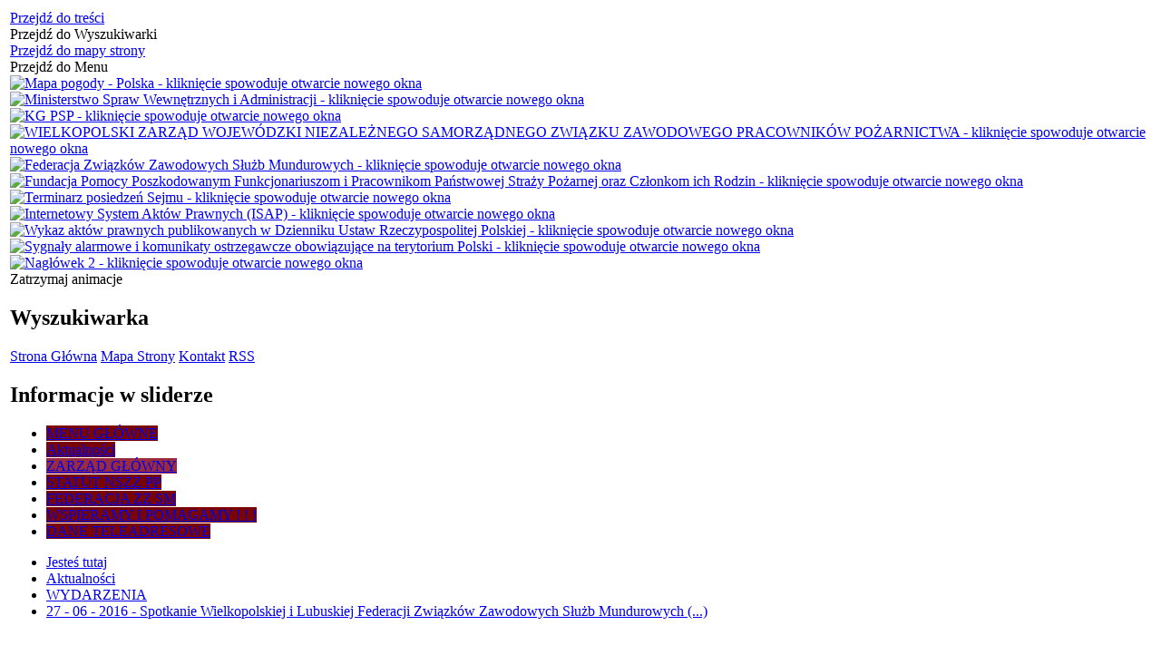

--- FILE ---
content_type: text/html; charset=utf-8
request_url: https://zgnszzpp.pl/aktualnosc-782-27_06_2016_spotkanie_wielkopolskiej_i.html
body_size: 18919
content:
<!DOCTYPE html>
<html lang="pl"  itemscope="itemscope" itemtype="http://schema.org/WebPage" xmlns="http://www.w3.org/1999/xhtml">
    <head>
        <!-- METAS - - - - - - - - - - - - - - - - - - - - - - - - - - - - - -->
        <title itemprop="name">27 - 06 - 2016 - Spotkanie Wielkopolskiej i Lubuskiej Federacji Związków Zawodowych Służb Mundurowych (...) - Aktualności Zarządu Głównego Niezależnego Samorządnego Związku Zawodowego Pracowników Pożarnictwa</title>
<meta http-equiv="Content-Type" content="text/html; charset=utf-8" />
	<meta name="title" content="27 - 06 - 2016 - Spotkanie Wielkopolskiej i Lubuskiej Federacji Związków Zawodowych Służb Mundurowych (...) - Aktualności Zarządu Głównego Niezależnego Samorządnego Związku Zawodowego Pracowników Pożarnictwa" />
	<meta name="description" content="Aktualności Zarządu Głównego Niezależnego Samorządnego Związku Zawodowego Pracowników Pożarnictwa" />
	<meta name="keywords" content="Aktualności Zarządu Głównego Niezależnego Samorządnego Związku Zawodowego Pracowników Pożarnictwa" />
	<meta name="author" content="CONCEPT Intermedia www.sam3.pl" />
	<meta name="robots" content="index, follow" />
        <meta name="viewport" content="width=device-width" />        
        
        <!-- EXTERNALS - - - - - - - - - - - - - - - - - - - - - - - - - - - -->		
        <link rel="shortcut icon" href="/themes/skin_01/images/favicon.ico" />
        <link rel="alternate" type="application/rss+xml"  title="RSS 2.0" href="https://zgnszzpp.pl/aktualnosci.xml" />
        	<link rel="stylesheet" type="text/css" media="all" href="/css/skin_01/common.css" />
	<link rel="stylesheet" type="text/css" media="all" href="/css/concept.gallery.css" />
	<link rel="stylesheet" type="text/css" media="all" href="/css/_global.css" />
	<link rel="stylesheet" type="text/css" media="screen" href="/css/concept-carousel.css" />
	<link rel="stylesheet" type="text/css" media="screen" href="/css/smoothness/jquery-ui-1.9.2.custom.min.css" />
	<link rel="stylesheet" type="text/css" media="screen" href="/js/fancyBox/jquery.fancybox.css" />
	<link rel="stylesheet" type="text/css" media="print" href="/css/print_strona.css" />
	<link rel="stylesheet" type="text/css" media="screen" href="/css/skin_01/responsive.css" />
	<link rel="stylesheet" type="text/css" media="all" href="/css/skin_01/_multisite.css" />
	<link rel="stylesheet" type="text/css" media="screen" href="/css/domyslny_custom_styles.css" />

        <!-- JAVASCRIPTS - - - - - - - - - - - - - - - - - - - - - - - - - - -->
                <script src="/js/jquery/jquery-1.12.4.min.js"></script>
        <script src="/js/jquery/jquery-3.1.1.min.js"></script>
        <script src="/js/jquery/jquery-ui-1.9.2.custom.min.js"></script>
        <script src="/js/hammer.min.js"></script>
        <script src="/js/jquery/jquery.ui.datepicker.min.js"></script> 
        <script src="/js/jquery/jquery-ui-timepicker-addon.min.js"></script> 
        
        <!-- cdn for modernizr, if you haven't included it already -->
        <!-- script src="http://cdn.jsdelivr.net/webshim/1.12.4/extras/modernizr-custom.js"></script -->
        <!-- polyfiller file to detect and load polyfills -->
        <!-- script src="http://cdn.jsdelivr.net/webshim/1.12.4/polyfiller.js"></script -->

        

        <script>
        function get_upload_image_size(dimension)
        {
        if(dimension == 'x')
        return 291;
        else
        return 194;
        }
        </script>
        
        <script src="/js/../themes/skin_01/js/multisite.js"></script>
<script src="/js/menu.min.js"></script>
<script src="/js/functions.js"></script>
<script src="/js/jquery/concept-rotator.js"></script>
<script src="/js/jquery/jquery.easing.1.3.js"></script>
<script src="/js/gsap/TweenMax.min.js"></script>
<script src="/js/gsap/plugins/ScrollToPlugin.min.js"></script>
<script src="/js/gsap/plugins/CSSPlugin.min.js"></script>
<script src="/js/gsap/easing/EasePack.min.js"></script>
<script src="/js/concept.gallery.js?ver=3.0"></script>
<script src="/js/akceslab-ytplayer.js"></script>
<script src="/js/concept_carousel_v1_0.js"></script>


		<meta name="google-site-verification" content="XzxDzySfHa3_Stfout6nLerUB4GRJRsi6tl2KMFdapo" />		
		
		<!-- Global site tag (gtag.js) - Google Analytics -->
		<script async src="https://www.googletagmanager.com/gtag/js?id=UA-140660079-1"></script>
		<script>
		   window.dataLayer = window.dataLayer || [];
		   function gtag(){dataLayer.push(arguments);}
		   gtag('js', new Date());

		  gtag('config', 'UA-140660079-1');
		</script>  
    </head>
        <body class="module-aktualnosci action-show">
       
		<div id="cook"></div>
	   
                <div class="page_title" style="display: none">
            Zarząd Główny Niezależnego Samorządnego Związku Zawodowego Pracowników Pożarnictwa - zgnszzpp.pl
<br /><span class="data">Wygenerowano:&nbsp;18-01-2026</span>        </div>
        
        <h1 hidden>Zarząd Główny Niezależnego Samorządnego Związku Zawodowego Pracowników Pożarnictwa - zgnszzpp.pl
</h1>

        <div id="page_content">       
            <div id="overlay" onclick="clear_other_mobile_active_elements();toggle_body_overflow();"></div>
            <div id="page_container">                <table role="presentation" id="table_1" class="sekcja-paneli" style="width: 100%;">
<tbody>	<tr>
		<td id="PAN_HEAD" class="panel">
			<div>
<div class="wcag_links">
	<div class="links">
		<div class="hidden">
			<a href="#content" data-offset="-300" class="scroll_to">Przejdź do treści</a>
		</div>
		
		<div class="hidden"><div tabindex="0" onclick="jQuery('body').scrollTo('*[id^=\'search_comn_\']'); jQuery('*[id^=\'search_comn_\']').val('').focus();">Przejdź do Wyszukiwarki</div></div>
		<div class="hidden"><a class="mapa_strony" tabindex="0" href="/mapa_strony.html">Przejdź do mapy strony</a></div>
		<div class="hidden"><div tabindex="0" onclick="jQuery('body').scrollTo('*[id^=\'mainMenu_\']'); jQuery(':focusable', jQuery('*[id^=\'mainMenu_\']'))[0].focus();">Przejdź do Menu</div></div>
	</div>
</div>

<script>
	jQuery('.scroll_to').css('cursor' , 'pointer').click(function () {
	var target = jQuery(this).attr('href');
	jQuery('html, body').animate({
	scrollTop: jQuery(target).offset().top -140
	}, 1000);
	});
</script>


<div class="wysuwany_baner_prawo">
    <div class="pole-banerowe noprint" style="flex-grow: 1; " >
<a href="https://meteo.imgw.pl/" target="_blank"><img src="/uploads/pub/img_files/img_1924/Pogoda długoterminowa w Domu Wczasowym STALOWNIK w Bartkowej nad Jeziorem Rożnowskim.jpg" alt="Mapa pogody - Polska - kliknięcie spowoduje otwarcie nowego okna" title="Pogoda długoterminowa w Domu Wczasowym „STALOWNIK” w Bartkowej nad Jeziorem Rożnowskim :)" onclick="jQuery.ajax({type:'POST',dataType:'html',url:'/banery/click/id/1924.html'})" /></a></div>
<div class="pole-banerowe noprint" style="flex-grow: 1; " >
<a href="https://www.gov.pl/web/mswia/aktualnosci" target="_blank"><img src="/uploads/pub/img_files/img_1925/mswia2.png" alt="Ministerstwo Spraw Wewnętrznych i Administracji - kliknięcie spowoduje otwarcie nowego okna" title="Ministerstwo Spraw Wewnętrznych i Administracji" onclick="jQuery.ajax({type:'POST',dataType:'html',url:'/banery/click/id/1925.html'})" /></a></div>
<div class="pole-banerowe noprint" style="flex-grow: 1; " >
<a href="https://www.gov.pl/web/kgpsp" target="_blank" rel="nofollow" ><img src="/uploads/pub/img_files/img_1926/komedna.jpg" alt="KG PSP  - kliknięcie spowoduje otwarcie nowego okna" title="Komenda" onclick="jQuery.ajax({type:'POST',dataType:'html',url:'/banery/click/id/1926.html'})" /></a></div>
<div class="pole-banerowe noprint" style="flex-grow: 1; " >
<a href="http://wlkp.zgnszzpp.pl/" target="_blank"><img src="/uploads/pub/img_files/img_1940/wlkp2.jpg" alt="WIELKOPOLSKI ZARZĄD WOJEWÓDZKI NIEZALEŻNEGO SAMORZĄDNEGO ZWIĄZKU ZAWODOWEGO PRACOWNIKÓW POŻARNICTWA - kliknięcie spowoduje otwarcie nowego okna" title="WIELKOPOLSKI ZARZĄD WOJEWÓDZKI NIEZALEŻNEGO SAMORZĄDNEGO ZWIĄZKU ZAWODOWEGO PRACOWNIKÓW POŻARNICTWA" onclick="jQuery.ajax({type:'POST',dataType:'html',url:'/banery/click/id/1940.html'})" /></a></div>
<div class="pole-banerowe noprint" style="flex-grow: 1; " >
<a href="https://zgnszzpp.pl/strona-676-federacja_zz_sm.html" target="_blank"><img src="/uploads/pub/img_files/img_1950/fzzsm.png" alt="Federacja Związków Zawodowych Służb Mundurowych - kliknięcie spowoduje otwarcie nowego okna" title="Federacja Związków Zawodowych Służb Mundurowych" onclick="jQuery.ajax({type:'POST',dataType:'html',url:'/banery/click/id/1950.html'})" /></a></div>
<div class="pole-banerowe noprint" style="flex-grow: 1; " >
<a href="http://www.fundacjapsp.pl/" target="_blank"><img src="/uploads/pub/img_files/img_1953/fundacja.jpg" alt="Fundacja Pomocy Poszkodowanym Funkcjonariuszom i Pracownikom Państwowej Straży Pożarnej oraz Członkom ich Rodzin - kliknięcie spowoduje otwarcie nowego okna" title="SOLIDARNI Fundacja Pomocy Poszkodowanym Funkcjonariuszom i Pracownikom Państwowej Straży Pożarnej oraz Członkom ich Rodzin" onclick="jQuery.ajax({type:'POST',dataType:'html',url:'/banery/click/id/1953.html'})" /></a></div>
<div class="pole-banerowe noprint" style="flex-grow: 1; " >
<a href="https://www.sejm.gov.pl/" target="_blank"><img src="/uploads/pub/img_files/img_1961/sejm.jpg" alt="Terminarz posiedzeń Sejmu - kliknięcie spowoduje otwarcie nowego okna" title="Terminarz posiedzeń Sejmu" onclick="jQuery.ajax({type:'POST',dataType:'html',url:'/banery/click/id/1961.html'})" /></a></div>
<div class="pole-banerowe noprint" style="flex-grow: 1; " >
<a href="http://isap.sejm.gov.pl/isap.nsf/ByKeyword.xsp?key=Pa%C5%84stwowa%20Stra%C5%BC%20Po%C5%BCarna" target="_blank"><img src="/uploads/pub/img_files/img_1962/isap.jpg" alt="Internetowy System Aktów Prawnych (ISAP)  - kliknięcie spowoduje otwarcie nowego okna" title="Internetowy System Aktów Prawnych (ISAP) to system informacji prawnej redagowany przez zespół specjalistów w Ośrodku Informatyki Kancelarii Sejmu. ISAP jest częścią Systemu Informacyjnego Sejmu." onclick="jQuery.ajax({type:'POST',dataType:'html',url:'/banery/click/id/1962.html'})" /></a></div>
<div class="pole-banerowe noprint" style="flex-grow: 1; " >
<a href="https://dziennikustaw.gov.pl/" target="_blank"><img src="/uploads/pub/img_files/img_1998/dziennikustawpl.jpg" alt="Wykaz aktów prawnych publikowanych w Dzienniku Ustaw Rzeczypospolitej Polskiej - kliknięcie spowoduje otwarcie nowego okna" title="Wykaz aktów prawnych publikowanych w Dzienniku Ustaw Rzeczypospolitej Polskiej" onclick="jQuery.ajax({type:'POST',dataType:'html',url:'/banery/click/id/1998.html'})" /></a></div>
<div class="pole-banerowe noprint" style="flex-grow: 1; " >
<a href="https://www.gov.pl/web/mswia/sygnaly-alarmowe-i-komunikaty-ostrzegawcze-obowiazujace-na-terytorium-polski" target="_blank"><img src="/uploads/pub/img_files/img_2015/alarm1.jpg" alt="Sygnały alarmowe i komunikaty ostrzegawcze obowiązujące na terytorium Polski  - kliknięcie spowoduje otwarcie nowego okna" title="Sygnały alarmowe i komunikaty ostrzegawcze obowiązujące na terytorium Polski " onclick="jQuery.ajax({type:'POST',dataType:'html',url:'/banery/click/id/2015.html'})" /></a></div>
    <div class="cl"></div>
</div>

<script>
	jQuery(document).ready(function(){
		   jQuery('.wysuwany_baner_prawo > div a').focusin(function(evt){				
				   jQuery(evt.target).parent().addClass('focused');                                    
		   });
		   jQuery('.wysuwany_baner_prawo > div a').focusout(function(evt){
				   jQuery(evt.target).parent().removeClass('focused');      
		   });   
		   
		   jQuery('.wysuwany_baner_lewo > div a').focusin(function(evt){				
				   jQuery(evt.target).parent().addClass('focused');                                    
		   });
		   jQuery('.wysuwany_baner_lewo > div a').focusout(function(evt){
				   jQuery(evt.target).parent().removeClass('focused');      
		   });   
	});
</script>
        
	
    <div class="miejsce-banerowe naglowek" >
        <div class="pole-banerowe noprint" style="flex-grow: 1; " >
<a href="/" target="_blank"><img src="/uploads/pub/img_files/img_1929/logo_large.png" alt="Nagłówek 2 - kliknięcie spowoduje otwarcie nowego okna" title="" onclick="jQuery.ajax({type:'POST',dataType:'html',url:'/banery/click/id/1929.html'})" /></a></div>
        </div>
<script>
    function toggleGlobalPause()
    {
        globalPause = !globalPause;
        jQuery(".stop-anim").toggleClass("play");

        var x = jQuery(".stop-anim").text();

        if (x == 'Wznów animacje') {
            jQuery(".stop-anim").text("Zatrzymaj animacje");
            jQuery(".stop-anim").attr("title", "Zatrzymaj animacje");
        } else {
            jQuery(".stop-anim").text("Wznów animacje");
            jQuery(".stop-anim").attr("title", "Wznów animacje");
        }
    }
</script>	

<div class="accesible" >
   <div class="stop-anim" title="Zatrzymaj animacje" tabindex="0" onclick="toggleGlobalPause();">Zatrzymaj animacje</div>
        <div class="wheelchair" title="Informacje o dostępności" onclick="location = ('https://zgnszzpp.pl/strona-1-informacje_o_dostepnosci.html');"></div>
    <div class="deaf" title="Informacje dla niesłyszących" onclick="location = ('https://zgnszzpp.pl/strona-2-informacje_dla_nieslyszacych.html');"></div>
    <div class="contrast" title="Informacje o Kontrascie" onclick="location = ('https://zgnszzpp.pl/strona-3-informacja_o_kontrascie.html');"></div>
</div>

<section class="component wyszukiwarka-wrapper " >

            <header class="belka hidden-wcag">
            <h2 class="title"><span>Wyszukiwarka</span></h2>
        </header>
    
    <div class="comn-wyszukiwarka" role="search">

        
        <div id="search_box_comn_srch_b4fba2296a1c1e504bea69aa30ca2a7a"></div>

        <div class="cl"></div>
    </div>

    <script>
//<![CDATA[
jQuery.ajax({type:'POST',dataType:'html',success:function(data, textStatus){jQuery('#search_box_comn_srch_b4fba2296a1c1e504bea69aa30ca2a7a').html(data);},complete:function(XMLHttpRequest, textStatus){wcagstinks(jQuery("#adv_form")); updateAdvSearchWidth(); jQuery("#adv_form");},url:'/Common/getSearchAllForm/disp/none/hash_id/comn_srch_b4fba2296a1c1e504bea69aa30ca2a7a.html'})
//]]>
</script>
</section>
<div class="noprint pole-banerowe">
<div class="topMenu_infobar">
    <div class="links">     

      <a href="/" class="home">Strona Główna</a>
		
      <a href="/mapa_strony.html" class="mapa_strony">Mapa Strony</a>
							
      <a href="/strona-643-kontakt.html" class="poczta">Kontakt</a>
		
      <a href="/aktualnosci.xml" class="rss">RSS</a>
      
      <div class="cl" style="float: none; height: 0;"></div>
        
    </div>
</div>
</div>
<div class="clr"></div><script src="/js/infobar/infobar.min.js"></script>        
        <script>
            //<![CDATA[
            function InfobarStop()
            {
                iobj = document.getElementById("infobar_floating");
                iobj.style.display = 'none';
                document.cookie = 'infobar' + '=' + escape(true) + (0 ? '; expires=' + new Date(+new Date() + 0 * 864e5).toGMTString() : '') + '; path=/'
            }
            //]]>
        </script>
        <h2 class="hidden-wcag">Informacje w sliderze</h2>
        <div class="infobar_float scroll" style="position: relative; margin-top: 8px; border-color: #FFFF00; background-color: #FFFFFF">
            <div id="infobar_floating">
                <div id="infobar_div" class="infobar"></div>
                <div class="infobar_close" title="Ukryj infobar" onclick="InfobarStop();"></div>
                <div class="cl"></div>
            </div>
        </div>
        <script>
            var options = new Object();
            options.speed = 3;             options.displayMode = 'scroll';             options.fadeTimer = '6000';             options.newsPictureURL = 'https://zgnszzpp.pl/uploads/infobar/7ot1dhlslvinfobar.png';	            options.fontName = 'inherit';             options.fontSize = '100%';             options.fontColor = '#993300';	            options.fontBold = false;             options.fontItalics = false;             options.fontUnderline = false;             options.fontHoverColor = '#FF0000';             options.fontHoverItalics = false;             options.fontHoverUnderline = true;             options.backgroundTopColor = '#FFFFFF';             options.backgroundBottomColor = '#FFFFFF';             options.fontHoverBackgroundTopColor = 'transparent';             options.fontHoverBackgroundBottomColor = 'transparent';             options.newsSpace = 10;             options.hoverSpeed = 150; 
            var titles = ' TAK..., to nadszedł czas na założenie w Twojej komendzie...Niezależnego Samorządnego Związku Zawodowego Pracowników Pożarnictwa...więcej w zakładce : Jak założyć związek ? - Zapraszamy ! ! ! ; TAK..., to nadszedł czas na założenie w Twojej komendzie...Niezależnego Samorządnego Związku Zawodowego Pracowników Pożarnictwa...więcej w zakładce : Jak założyć związek ? - Zapraszamy ! ! ! ';             var links = '/strona-654-jak_zalozyc_zwiazek.html;/strona-654-jak_zalozyc_zwiazek.html';             jQuery(window).on("load", function () {
                infobar(jQuery('#infobar_div'), titles, links, options);
            });
        </script>

    <div class="cl"></div>
<nav class="glowneMenu">
	<div class="okazja_top2"></div>
	<div class="okazja_top3"></div>
            <ul class="mainMenu" id="mainMenu_793f103be983bfe2799eee3053eef8cc">
             <li class="block block_nr_1" id="mainMenu_793f103be983bfe2799eee3053eef8cc_pos_1">
<a target="_self" class="menu-level-1 with-submenu" style="border-color: #780405;" href="/strona-647-menu_glowne_nszz_pp.html"><span class="menu_select_left" style="background:#780405;"></span><span class="menu_select_right" style="background:#780405;"></span><span class="menu_select_bottom" style="background:#780405;"></span><span style="background:#780405;" class="tytul_menu">MENU GŁÓWNE
</span></a>
<span class="main-menu-toggler" onclick="mainMenuTogglePosition(this);"></span><div class="sub-block-menu" style="display: none; opacity: 0; height: 0; background: #780405; border-color: #780405; ">
<h2 style="border-bottom-color: #780405;  background-color: #780405; ">MENU GŁÓWNE
</h2>
<ul class="level-1-wrapper">
<li class="level-1" style="background-color: #780405;"><a target="_blank" class="menu-level-2" href="/strona-648-zarzad_glowny_nszz_pp.html"><span class="label" style="background: #780405; border-color: #780405;" title=""></span>ZARZĄD GŁÓWNY NSZZ PP</a><div class="extra-box"><div><div class="zajawka "><a target="_blank" href="/strona-648-zarzad_glowny_nszz_pp.html"><span class="box-left" style="width: 291px;">
    <img alt="" src="/uploads/pub/strony/strona_648/zajawki/thumb_4f7adef4b5b2776beaa12e74579edca5b84be595.png" />
  
  <span class="tresc">
    ZARZĄD GŁÓWNY 2022 - 2026 Niezależnego Samorządnego Związku Zawodowego Pracowników Pożarnictwa     
  </span>
</span>

<span class="box-right">
     
  <span class="title">    
    <span class="etykieta_zajawka">      
    	<span class="label" style="background: #780405; border-color: #780405;" title=""></span>      
    </span>    
    ZARZĄD GŁÓWNY NSZZ PP    
  </span>
  <span class="tresc">
    ZARZĄD GŁÓWNY 2022 - 2026 Niezależnego Samorządnego Związku Zawodowego Pracowników Pożarnictwa     
  </span>
  <span class="link">
    Zobacz całość »
  </span>
</span>
<div class="cl"></div></a></div></div></div></li><li class="level-1" style="background-color: #780405; "><a target="_self" class="menu-level-2" href="/strona-623-glowna_komisja_rewizyjna_nszz_pp.html"><span class="label" style="background: #780405; border-color: #780405;" title=""></span>GŁÓWNA KOMISJA REWIZYJNA NSZZ PP</a><div class="extra-box"><div><div class="zajawka "><a target="_self" href="/strona-623-glowna_komisja_rewizyjna_nszz_pp.html"><span class="box-left" style="width: 291px;">
    <img alt="" src="/uploads/pub/strony/strona_623/zajawki/thumb_6b16a2f6c31ad5915cb7057eba93d0cf0aa8b83f.png" />
  
  <span class="tresc">
    W dniach 12-14 października w Zaniemyślu, odbyły się obrady  Sprawozdawczo-Wyborczego Krajowego Zjazdu Delegatów Niezależnego Samorządnego Zawiązku Zawodowego Pracowników Pożarnictwa, Przewodniczący, podczas którego wybrano  Zarząd Główny i Główną...
  </span>
</span>

<span class="box-right">
     
  <span class="title">    
    <span class="etykieta_zajawka">      
    	<span class="label" style="background: #780405; border-color: #780405;" title=""></span>      
    </span>    
    GŁÓWNA KOMISJA REWIZYJNA NSZZ PP    
  </span>
  <span class="tresc">
    W dniach 12-14 października w Zaniemyślu, odbyły się obrady  Sprawozdawczo-Wyborczego Krajowego Zjazdu Delegatów Niezależnego Samorządnego Zawiązku Zawodowego Pracowników Pożarnictwa, Przewodniczący, podczas którego wybrano  Zarząd Główny i Główną...
  </span>
  <span class="link">
    Zobacz całość »
  </span>
</span>
<div class="cl"></div></a></div></div></div></li><li class="level-1" style="background-color: #780405; "><a target="_self" class="menu-level-2" href="/strona-659-dane_teleadresowe_nszz_pp.html"><span class="label" style="background: #780405; border-color: #780405;" title=""></span>DANE TELEADRESOWE NSZZ PP</a><div class="extra-box"><div><div class="zajawka "><a target="_self" href="/strona-659-dane_teleadresowe_nszz_pp.html"><span class="box-left" style="width: 291px;">
    <img alt="" src="/uploads/pub/strony/strona_659/zajawki/thumb_554b190daed963c960b51c5add0cead6f06d9d18.png" />
  
  <span class="tresc">
    DANE TELEADRESOWE NSZZ PP
  </span>
</span>

<span class="box-right">
     
  <span class="title">    
    <span class="etykieta_zajawka">      
    	<span class="label" style="background: #780405; border-color: #780405;" title=""></span>      
    </span>    
    DANE TELEADRESOWE NSZZ PP    
  </span>
  <span class="tresc">
    DANE TELEADRESOWE NSZZ PP
  </span>
  <span class="link">
    Zobacz całość »
  </span>
</span>
<div class="cl"></div></a></div></div></div></li><li class="level-1" style="background-color: #780405; "><a target="_self" class="menu-level-2" href="/strona-651-pracownicy_cywilni_nszz_pp.html"><span class="label" style="background: #780405; border-color: #780405;" title=""></span>PRACOWNICY CYWILNI NSZZ PP</a><div class="extra-box"><div><div class="zajawka "><a target="_self" href="/strona-651-pracownicy_cywilni_nszz_pp.html"><span class="box-left" style="width: 291px;">
    <img alt="" src="/uploads/pub/strony/strona_651/zajawki/thumb_654104e5757ab23896f4f4a1ef027b497a216694.png" />
  
  <span class="tresc">
    PRACOWNICY CYWILNI NSZZ PP
  </span>
</span>

<span class="box-right">
     
  <span class="title">    
    <span class="etykieta_zajawka">      
    	<span class="label" style="background: #780405; border-color: #780405;" title=""></span>      
    </span>    
    PRACOWNICY CYWILNI NSZZ PP    
  </span>
  <span class="tresc">
    PRACOWNICY CYWILNI NSZZ PP
  </span>
  <span class="link">
    Zobacz całość »
  </span>
</span>
<div class="cl"></div></a></div></div></div></li><li class="level-1" style="background-color: #780405; "><a target="_blank" class="menu-level-2" href="/strona-654-jak_zalozyc_zwiazek_zawodowy_nszz_pp_i.html"><span class="label" style="background: #780405; border-color: #780405;" title=""></span>JAK ZAŁOŻYĆ ZWIĄZEK ZAWODOWY NSZZ PP...? i DLACZEGO WARTO BYĆ W NIEZALEŻNYM SAMORZĄDNYM ZWIĄZKU ZAWODOWYM PRACOWNIKÓW POŻARNICTWA ? (...)</a><div class="extra-box"><div><div class="zajawka "><a target="_blank" href="/strona-654-jak_zalozyc_zwiazek_zawodowy_nszz_pp_i.html"><span class="box-left" style="width: 291px;">
    <img alt="" src="/uploads/pub/strony/strona_654/zajawki/thumb_6fa8197825ab833f5bb0231c90949e0086658c9d.png" />
  
  <span class="tresc">
    ...zobacz Jak założyć związek NSZZ PP...? (...)
  </span>
</span>

<span class="box-right">
     
  <span class="title">    
    <span class="etykieta_zajawka">      
    	<span class="label" style="background: #780405; border-color: #780405;" title=""></span>      
    </span>    
    JAK ZAŁOŻYĆ ZWIĄZEK ZAWODOWY NSZZ PP...? i DLACZEGO WARTO BYĆ W NIEZALEŻNYM SAMORZĄDNYM ZWIĄZKU ZAWODOWYM PRACOWNIKÓW POŻARNICTWA ? (...)    
  </span>
  <span class="tresc">
    ...zobacz Jak założyć związek NSZZ PP...? (...)
  </span>
  <span class="link">
    Zobacz całość »
  </span>
</span>
<div class="cl"></div></a></div></div></div></li><li class="level-1" style="background-color: #780405; "><a target="_self" class="menu-level-2" href="/strona-655-uchwala_programowa_nszz_pp.html"><span class="label" style="background: #780405; border-color: #780405;" title=""></span>UCHWAŁA PROGRAMOWA NSZZ PP</a><div class="extra-box"><div><div class="zajawka "><a target="_self" href="/strona-655-uchwala_programowa_nszz_pp.html"><span class="box-left" style="width: 291px;">
    <img alt="" src="/uploads/pub/strony/strona_655/zajawki/thumb_d6273ad3fe79bb13aa8e30bd69f3be558dcb3d53.png" />
  
  <span class="tresc">
    U C H W A Ł A Sprawozdawczo - Wyborczego Krajowego Zjazdu Delegatów Niezależnego Samorządnego Związku Zawodowego Pracowników Pożarnictwa z dnia 11 października 2018 roku w sprawie Uchwały Programowej Związku na kadencje 2018-2022 roku
  </span>
</span>

<span class="box-right">
     
  <span class="title">    
    <span class="etykieta_zajawka">      
    	<span class="label" style="background: #780405; border-color: #780405;" title=""></span>      
    </span>    
    UCHWAŁA PROGRAMOWA NSZZ PP    
  </span>
  <span class="tresc">
    U C H W A Ł A Sprawozdawczo - Wyborczego Krajowego Zjazdu Delegatów Niezależnego Samorządnego Związku Zawodowego Pracowników Pożarnictwa z dnia 11 października 2018 roku w sprawie Uchwały Programowej Związku na kadencje 2018-2022 roku
  </span>
  <span class="link">
    Zobacz całość »
  </span>
</span>
<div class="cl"></div></a></div></div></div></li><li class="level-1" style="background-color: #780405; "><a target="_self" class="menu-level-2" href="/strona-656-statut_nszz_pp.html"><span class="label" style="background: #780405; border-color: #780405;" title=""></span>STATUT NSZZ PP</a><div class="extra-box"><div><div class="zajawka "><a target="_self" href="/strona-656-statut_nszz_pp.html"><span class="box-left" style="width: 291px;">
    <img alt="" src="/uploads/pub/strony/strona_656/zajawki/thumb_deb4fb88ac508bf26b0ff7604f675225e0d11bb3.png" />
  
  <span class="tresc">
    S T A T U T Niezależnego Samorządnego Związku Zawodowego Pracowników Pożarnictwa  S T A T U T §1 Związek nosi nazwę: "Niezależny Samorządny Związek Zawodowy Pracowników...
  </span>
</span>

<span class="box-right">
     
  <span class="title">    
    <span class="etykieta_zajawka">      
    	<span class="label" style="background: #780405; border-color: #780405;" title=""></span>      
    </span>    
    STATUT NSZZ PP    
  </span>
  <span class="tresc">
    S T A T U T Niezależnego Samorządnego Związku Zawodowego Pracowników Pożarnictwa  S T A T U T §1 Związek nosi nazwę: "Niezależny Samorządny Związek Zawodowy Pracowników...
  </span>
  <span class="link">
    Zobacz całość »
  </span>
</span>
<div class="cl"></div></a></div></div></div></li><li class="level-1" style="background-color: #780405; "><a target="_self" class="menu-level-2" href="/strona-657-struktura_nszz_pp.html"><span class="label" style="background: #780405; border-color: #780405;" title=""></span>STRUKTURA NSZZ PP</a><div class="extra-box"><div><div class="zajawka "><a target="_self" href="/strona-657-struktura_nszz_pp.html"><span class="box-left" style="width: 291px;">
    <img alt="" src="/uploads/pub/strony/strona_657/zajawki/thumb_fd2d1331181566fd4e5bfc748c6d1abc48d02b78.png" />
  
  <span class="tresc">
    ZARZĄDY WOJEWÓDZKIE  NIEZALEŻNEGO SAMORZĄDNEGO ZWIĄZKU ZAWODOWEGO PRACOWNIKÓW POŻARNICTWA         L.p. Jednostka organizacyjna Ilość organizacji   1 Dolnośląskie 10   2 Kujawsko-Pomorskie 3   3 Lubelskie 6   4...
  </span>
</span>

<span class="box-right">
     
  <span class="title">    
    <span class="etykieta_zajawka">      
    	<span class="label" style="background: #780405; border-color: #780405;" title=""></span>      
    </span>    
    STRUKTURA NSZZ PP    
  </span>
  <span class="tresc">
    ZARZĄDY WOJEWÓDZKIE  NIEZALEŻNEGO SAMORZĄDNEGO ZWIĄZKU ZAWODOWEGO PRACOWNIKÓW POŻARNICTWA         L.p. Jednostka organizacyjna Ilość organizacji   1 Dolnośląskie 10   2 Kujawsko-Pomorskie 3   3 Lubelskie 6   4...
  </span>
  <span class="link">
    Zobacz całość »
  </span>
</span>
<div class="cl"></div></a></div></div></div></li><li class="level-1" style="background-color: #780405; "><a target="_self" class="menu-level-2" href="/strona-643-zarzady_wojewodzkie_nszz_pp.html"><span class="label" style="background: #780405; border-color: #780405;" title=""></span>ZARZĄDY WOJEWÓDZKIE NSZZ PP</a><div class="extra-box"><div><div class="zajawka "><a target="_self" href="/strona-643-zarzady_wojewodzkie_nszz_pp.html"><span class="box-left" style="width: 291px;">
    <img alt="" src="/uploads/pub/strony/strona_643/zajawki/thumb_38c2206de2c021686855d7e2f27ff3520fbde671.png" />
  
  <span class="tresc">
    Przewodniczący Niezależnego Samorządnego Związku Zawodowego Pracowników Pożarnictwa Krzysztof   Hetman    Zarząd Główny Niezależnego Samorządnego Związku Zawodowego Pracowników Pożarnictwa  ul. Podchorążych 38,  00-463 Warszawa Telefon /...
  </span>
</span>

<span class="box-right">
     
  <span class="title">    
    <span class="etykieta_zajawka">      
    	<span class="label" style="background: #780405; border-color: #780405;" title=""></span>      
    </span>    
    ZARZĄDY WOJEWÓDZKIE NSZZ PP    
  </span>
  <span class="tresc">
    Przewodniczący Niezależnego Samorządnego Związku Zawodowego Pracowników Pożarnictwa Krzysztof   Hetman    Zarząd Główny Niezależnego Samorządnego Związku Zawodowego Pracowników Pożarnictwa  ul. Podchorążych 38,  00-463 Warszawa Telefon /...
  </span>
  <span class="link">
    Zobacz całość »
  </span>
</span>
<div class="cl"></div></a></div></div></div></li><li class="level-1" style="background-color: #780405; "><a target="_self" class="menu-level-2" href="/strona-668-ochrona_prawna_w_nszz_pp.html"><span class="label" style="background: #780405; border-color: #780405;" title=""></span>OCHRONA PRAWNA W NSZZ PP</a><div class="extra-box"><div><div class="zajawka "><a target="_self" href="/strona-668-ochrona_prawna_w_nszz_pp.html"><span class="box-left" style="width: 291px;">
    <img alt="" src="/uploads/pub/strony/strona_668/zajawki/thumb_6555cd830887bed67f19bc70964bf4495b3b29ae.png" />
  
  <span class="tresc">
    OCHRONA PRAWNA W NSZZ PP
  </span>
</span>

<span class="box-right">
     
  <span class="title">    
    <span class="etykieta_zajawka">      
    	<span class="label" style="background: #780405; border-color: #780405;" title=""></span>      
    </span>    
    OCHRONA PRAWNA W NSZZ PP    
  </span>
  <span class="tresc">
    OCHRONA PRAWNA W NSZZ PP
  </span>
  <span class="link">
    Zobacz całość »
  </span>
</span>
<div class="cl"></div></a></div></div></div></li><li class="level-1" style="background-color: #780405; "><a target="_self" class="menu-level-2" href="/strona-661-filmy_z_wydarzen_nszz_pp.html"><span class="label" style="background: #780405; border-color: #780405;" title=""></span>FILMY Z WYDARZEŃ NSZZ PP</a><div class="extra-box"><div><div class="zajawka "><a target="_self" href="/strona-661-filmy_z_wydarzen_nszz_pp.html"><span class="box-left" style="width: 291px;">
    <img alt="" src="/uploads/pub/strony/strona_661/zajawki/thumb_a688f980a598479b92b1aee89d194759ea7b3841.png" />
  
  <span class="tresc">
    ZAPRASZAMY NA FILMY Z WYDARZEŃ NSZZ PRACOWNIKÓW POŻARNICTWA ! ! !
  </span>
</span>

<span class="box-right">
     
  <span class="title">    
    <span class="etykieta_zajawka">      
    	<span class="label" style="background: #780405; border-color: #780405;" title=""></span>      
    </span>    
    FILMY Z WYDARZEŃ NSZZ PP    
  </span>
  <span class="tresc">
    ZAPRASZAMY NA FILMY Z WYDARZEŃ NSZZ PRACOWNIKÓW POŻARNICTWA ! ! !
  </span>
  <span class="link">
    Zobacz całość »
  </span>
</span>
<div class="cl"></div></a></div></div></div></li><li class="level-1" style="background-color: #780405; "><a target="_self" class="menu-level-2" href="/strona-697-wspieramy_i_pomagamy.html"><span class="label" style="background: #780405; border-color: #780405;" title=""></span>WSPIERAMY I POMAGAMY ! ! !</a><div class="extra-box"><div><div class="zajawka non_tresc"><a target="_self" href="/strona-697-wspieramy_i_pomagamy.html"><span class="box-left" style="width: 291px;">
    <img alt="" src="/uploads/pub/strony/strona_697/zajawki/thumb_9508732062fad19340e26bededfe7eeb0b62c4e3.png" />
  
  <span class="tresc">
    
  </span>
</span>

<span class="box-right">
     
  <span class="title">    
    <span class="etykieta_zajawka">      
    	<span class="label" style="background: #780405; border-color: #780405;" title=""></span>      
    </span>    
    WSPIERAMY I POMAGAMY ! ! !    
  </span>
  <span class="tresc">
    
  </span>
  <span class="link">
    Zobacz całość »
  </span>
</span>
<div class="cl"></div></a></div></div></div></li><li class="level-1" style="background-color: #780405; "><a target="_blank" class="menu-level-2" href="/strona-669-historia_stron_www_nszz_pp.html"><span class="label" style="background: #780405; border-color: #780405;" title=""></span>HISTORIA STRON WWW NSZZ PP</a><div class="extra-box"><div><ul class="tiled-list" id="port_74a9cb324abbbfba156f767e67a89927-switcher">
    <li class="tile-wrapper" id="port_74a9cb324abbbfba156f767e67a89927-0" ><a target="_self" style="background: #780405;" href="/strona-676-federacja_zz_sm.html">FEDERACJA ZZ SM</a><div class="menu-extra-zaj" style="display: none;"><div class="zajawka non_tresc"><a target="_self" href="/strona-676-federacja_zz_sm.html"><span class="box-left" style="width: 291px;">
    <img alt="" src="/uploads/pub/strony/strona_676/zajawki/thumb_c51b14701cf231ac3c6c7d371760ac14603a7ac4.png" />
  
  <span class="tresc">
    
  </span>
</span>

<span class="box-right">
     
  <span class="title">    
    <span class="etykieta_zajawka">      
    	<span class="label" style="background: #780405; border-color: #780405;" title=""></span>      
    </span>    
    FEDERACJA ZZ SM    
  </span>
  <span class="tresc">
    
  </span>
  <span class="link">
    Zobacz całość »
  </span>
</span>
<div class="cl"></div></a></div></div></li><li class="tile-wrapper" id="port_74a9cb324abbbfba156f767e67a89927-1" ><a target="_blank" style="background: #780405;" href="/strona-667-obecna_strona_www_i_2019.html">Obecna strona www I - 2019</a><div class="menu-extra-zaj" style="display: none;"><div class="zajawka non_tresc"><a target="_blank" href="/strona-667-obecna_strona_www_i_2019.html"><span class="box-left" style="width: 291px;">
    <img alt="" src="/uploads/pub/strony/strona_667/zajawki/thumb_ba48d0a6c5481a2e976adc1c487b9a1096d6ee93.jpg" />
  
  <span class="tresc">
    
  </span>
</span>

<span class="box-right">
     
  <span class="title">    
    <span class="etykieta_zajawka">      
    	<span class="label" style="background: #780405; border-color: #780405;" title=""></span>      
    </span>    
    Obecna strona www I - 2019    
  </span>
  <span class="tresc">
    
  </span>
  <span class="link">
    Zobacz całość »
  </span>
</span>
<div class="cl"></div></a></div></div></li><li class="tile-wrapper" id="port_74a9cb324abbbfba156f767e67a89927-2" ><a target="_self" style="background: #780405;" href="/strona-653-strona_www_od_xii_2018.html">Strona www od XII - 2018</a><div class="menu-extra-zaj" style="display: none;"><div class="zajawka non_tresc"><a target="_self" href="/strona-653-strona_www_od_xii_2018.html"><span class="box-left" style="width: 291px;">
    <img alt="" src="/uploads/pub/strony/strona_653/zajawki/thumb_ddc26871fd31948ef2933b1ddfa5e80435494815.jpg" />
  
  <span class="tresc">
    
  </span>
</span>

<span class="box-right">
     
  <span class="title">    
    <span class="etykieta_zajawka">      
    	<span class="label" style="background: #780405; border-color: #780405;" title=""></span>      
    </span>    
    Strona www od XII - 2018    
  </span>
  <span class="tresc">
    
  </span>
  <span class="link">
    Zobacz całość »
  </span>
</span>
<div class="cl"></div></a></div></div></li><li class="tile-wrapper" id="port_74a9cb324abbbfba156f767e67a89927-3" ><a target="_blank" style="background: #780405;" href="/strona-670-facebook_na_nszz_pp.html">FACEBOOK na NSZZ PP</a><div class="menu-extra-zaj" style="display: none;"><div class="zajawka non_tresc"><a target="_blank" href="/strona-670-facebook_na_nszz_pp.html"><span class="box-left" style="width: 291px;">
    <img alt="" src="/uploads/pub/strony/strona_670/zajawki/thumb_ea3635da5b9beb1e7b0ded01489179a1519ab43e.jpg" />
  
  <span class="tresc">
    
  </span>
</span>

<span class="box-right">
     
  <span class="title">    
    <span class="etykieta_zajawka">      
    	<span class="label" style="background: #780405; border-color: #780405;" title=""></span>      
    </span>    
    FACEBOOK na NSZZ PP    
  </span>
  <span class="tresc">
    
  </span>
  <span class="link">
    Zobacz całość »
  </span>
</span>
<div class="cl"></div></a></div></div></li><li class="tile-wrapper" id="port_74a9cb324abbbfba156f767e67a89927-4" ><a target="_blank" style="background: #780405;" href="/strona-671-x_na_nszz_pp.html">X na NSZZ PP</a><div class="menu-extra-zaj" style="display: none;"><div class="zajawka non_tresc"><a target="_blank" href="/strona-671-x_na_nszz_pp.html"><span class="box-left" style="width: 291px;">
    <img alt="" src="/uploads/pub/strony/strona_671/zajawki/thumb_9973bcf8d50ff28903ebec7bdd89f8afe00e4200.jpg" />
  
  <span class="tresc">
    
  </span>
</span>

<span class="box-right">
     
  <span class="title">    
    <span class="etykieta_zajawka">      
    	<span class="label" style="background: #780405; border-color: #780405;" title=""></span>      
    </span>    
    X na NSZZ PP    
  </span>
  <span class="tresc">
    
  </span>
  <span class="link">
    Zobacz całość »
  </span>
</span>
<div class="cl"></div></a></div></div></li><li class="tile-wrapper" id="port_74a9cb324abbbfba156f767e67a89927-5" ><a target="_self" style="background: #780405;" href="/strona-672-istagram_na_nszz_pp.html">ISTAGRAM na NSZZ PP</a><div class="menu-extra-zaj" style="display: none;"><div class="zajawka non_tresc"><a target="_self" href="/strona-672-istagram_na_nszz_pp.html"><span class="box-left" style="width: 291px;">
    <img alt="" src="/uploads/pub/strony/strona_672/zajawki/thumb_cadbf0afdff0583633d136d85f731ceca9681a20.jpg" />
  
  <span class="tresc">
    
  </span>
</span>

<span class="box-right">
     
  <span class="title">    
    <span class="etykieta_zajawka">      
    	<span class="label" style="background: #780405; border-color: #780405;" title=""></span>      
    </span>    
    ISTAGRAM na NSZZ PP    
  </span>
  <span class="tresc">
    
  </span>
  <span class="link">
    Zobacz całość »
  </span>
</span>
<div class="cl"></div></a></div></div></li><li class="tile-wrapper" id="port_74a9cb324abbbfba156f767e67a89927-6" ><a target="_blank" style="background: #780405;" href="/strona-694-pinterest_na_nszz_pp.html">Pinterest na NSZZ PP</a><div class="menu-extra-zaj" style="display: none;"><div class="zajawka non_tresc"><a target="_blank" href="/strona-694-pinterest_na_nszz_pp.html"><span class="box-left" style="width: 291px;">
    <img alt="" src="/uploads/pub/strony/strona_694/zajawki/thumb_446329e5e3bb942a5e6d7d702a8fa0db21a1a582.jpg" />
  
  <span class="tresc">
    
  </span>
</span>

<span class="box-right">
     
  <span class="title">    
    <span class="etykieta_zajawka">      
    	<span class="label" style="background: #780405; border-color: #780405;" title=""></span>      
    </span>    
    Pinterest na NSZZ PP    
  </span>
  <span class="tresc">
    
  </span>
  <span class="link">
    Zobacz całość »
  </span>
</span>
<div class="cl"></div></a></div></div></li><li class="tile-wrapper" id="port_74a9cb324abbbfba156f767e67a89927-7" ><a target="_self" style="background: #780405;" href="/strona-695-youtube_na_nszz_pp.html">Youtube na NSZZ PP</a><div class="menu-extra-zaj" style="display: none;"><div class="zajawka non_tresc"><a target="_self" href="/strona-695-youtube_na_nszz_pp.html"><span class="box-left" style="width: 291px;">
    <img alt="" src="/uploads/pub/strony/strona_695/zajawki/thumb_d957846294c5f6be7671d2837c3d6ab7363376f0.jpg" />
  
  <span class="tresc">
    
  </span>
</span>

<span class="box-right">
     
  <span class="title">    
    <span class="etykieta_zajawka">      
    	<span class="label" style="background: #780405; border-color: #780405;" title=""></span>      
    </span>    
    Youtube na NSZZ PP    
  </span>
  <span class="tresc">
    
  </span>
  <span class="link">
    Zobacz całość »
  </span>
</span>
<div class="cl"></div></a></div></div></li><li class="tile-wrapper"></li></ul><div class="zajawka non_tresc"><a target="_blank" href="/strona-669-historia_stron_www_nszz_pp.html"><span class="box-left" style="width: 291px;">
    <img alt="" src="/uploads/pub/strony/strona_669/zajawki/thumb_8a3b3534819bbe947129a2a28a919e18df132b41.png" />
  
  <span class="tresc">
    
  </span>
</span>

<span class="box-right">
     
  <span class="title">    
    <span class="etykieta_zajawka">      
    	<span class="label" style="background: #780405; border-color: #780405;" title=""></span>      
    </span>    
    HISTORIA STRON WWW NSZZ PP    
  </span>
  <span class="tresc">
    
  </span>
  <span class="link">
    Zobacz całość »
  </span>
</span>
<div class="cl"></div></a></div></div></div><ul class="level-2-wrapper">
<li class="level-2"><a target="_self" class="menu-level-3" href="/strona-676-federacja_zz_sm.html"><span class="label" style="background: #780405; border-color: #780405;" title=""></span>FEDERACJA ZZ SM</a><div class="extra-box"><div><div class="zajawka non_tresc"><a target="_self" href="/strona-676-federacja_zz_sm.html"><span class="box-left" style="width: 291px;">
    <img alt="" src="/uploads/pub/strony/strona_676/zajawki/thumb_c51b14701cf231ac3c6c7d371760ac14603a7ac4.png" />
  
  <span class="tresc">
    
  </span>
</span>

<span class="box-right">
     
  <span class="title">    
    <span class="etykieta_zajawka">      
    	<span class="label" style="background: #780405; border-color: #780405;" title=""></span>      
    </span>    
    FEDERACJA ZZ SM    
  </span>
  <span class="tresc">
    
  </span>
  <span class="link">
    Zobacz całość »
  </span>
</span>
<div class="cl"></div></a></div></div></div></li><li class="level-2"><a target="_blank" class="menu-level-3" href="/strona-667-obecna_strona_www_i_2019.html"><span class="label" style="background: #780405; border-color: #780405;" title=""></span>Obecna strona www I - 2019</a><div class="extra-box"><div><div class="zajawka non_tresc"><a target="_blank" href="/strona-667-obecna_strona_www_i_2019.html"><span class="box-left" style="width: 291px;">
    <img alt="" src="/uploads/pub/strony/strona_667/zajawki/thumb_ba48d0a6c5481a2e976adc1c487b9a1096d6ee93.jpg" />
  
  <span class="tresc">
    
  </span>
</span>

<span class="box-right">
     
  <span class="title">    
    <span class="etykieta_zajawka">      
    	<span class="label" style="background: #780405; border-color: #780405;" title=""></span>      
    </span>    
    Obecna strona www I - 2019    
  </span>
  <span class="tresc">
    
  </span>
  <span class="link">
    Zobacz całość »
  </span>
</span>
<div class="cl"></div></a></div></div></div></li><li class="level-2"><a target="_self" class="menu-level-3" href="/strona-653-strona_www_od_xii_2018.html"><span class="label" style="background: #780405; border-color: #780405;" title=""></span>Strona www od XII - 2018</a><div class="extra-box"><div><div class="zajawka non_tresc"><a target="_self" href="/strona-653-strona_www_od_xii_2018.html"><span class="box-left" style="width: 291px;">
    <img alt="" src="/uploads/pub/strony/strona_653/zajawki/thumb_ddc26871fd31948ef2933b1ddfa5e80435494815.jpg" />
  
  <span class="tresc">
    
  </span>
</span>

<span class="box-right">
     
  <span class="title">    
    <span class="etykieta_zajawka">      
    	<span class="label" style="background: #780405; border-color: #780405;" title=""></span>      
    </span>    
    Strona www od XII - 2018    
  </span>
  <span class="tresc">
    
  </span>
  <span class="link">
    Zobacz całość »
  </span>
</span>
<div class="cl"></div></a></div></div></div></li><li class="level-2"><a target="_blank" class="menu-level-3" href="/strona-670-facebook_na_nszz_pp.html"><span class="label" style="background: #780405; border-color: #780405;" title=""></span>FACEBOOK na NSZZ PP</a><div class="extra-box"><div><div class="zajawka non_tresc"><a target="_blank" href="/strona-670-facebook_na_nszz_pp.html"><span class="box-left" style="width: 291px;">
    <img alt="" src="/uploads/pub/strony/strona_670/zajawki/thumb_ea3635da5b9beb1e7b0ded01489179a1519ab43e.jpg" />
  
  <span class="tresc">
    
  </span>
</span>

<span class="box-right">
     
  <span class="title">    
    <span class="etykieta_zajawka">      
    	<span class="label" style="background: #780405; border-color: #780405;" title=""></span>      
    </span>    
    FACEBOOK na NSZZ PP    
  </span>
  <span class="tresc">
    
  </span>
  <span class="link">
    Zobacz całość »
  </span>
</span>
<div class="cl"></div></a></div></div></div></li><li class="level-2"><a target="_blank" class="menu-level-3" href="/strona-671-x_na_nszz_pp.html"><span class="label" style="background: #780405; border-color: #780405;" title=""></span>X na NSZZ PP</a><div class="extra-box"><div><div class="zajawka non_tresc"><a target="_blank" href="/strona-671-x_na_nszz_pp.html"><span class="box-left" style="width: 291px;">
    <img alt="" src="/uploads/pub/strony/strona_671/zajawki/thumb_9973bcf8d50ff28903ebec7bdd89f8afe00e4200.jpg" />
  
  <span class="tresc">
    
  </span>
</span>

<span class="box-right">
     
  <span class="title">    
    <span class="etykieta_zajawka">      
    	<span class="label" style="background: #780405; border-color: #780405;" title=""></span>      
    </span>    
    X na NSZZ PP    
  </span>
  <span class="tresc">
    
  </span>
  <span class="link">
    Zobacz całość »
  </span>
</span>
<div class="cl"></div></a></div></div></div></li><li class="level-2"><a target="_self" class="menu-level-3" href="/strona-672-istagram_na_nszz_pp.html"><span class="label" style="background: #780405; border-color: #780405;" title=""></span>ISTAGRAM na NSZZ PP</a><div class="extra-box"><div><div class="zajawka non_tresc"><a target="_self" href="/strona-672-istagram_na_nszz_pp.html"><span class="box-left" style="width: 291px;">
    <img alt="" src="/uploads/pub/strony/strona_672/zajawki/thumb_cadbf0afdff0583633d136d85f731ceca9681a20.jpg" />
  
  <span class="tresc">
    
  </span>
</span>

<span class="box-right">
     
  <span class="title">    
    <span class="etykieta_zajawka">      
    	<span class="label" style="background: #780405; border-color: #780405;" title=""></span>      
    </span>    
    ISTAGRAM na NSZZ PP    
  </span>
  <span class="tresc">
    
  </span>
  <span class="link">
    Zobacz całość »
  </span>
</span>
<div class="cl"></div></a></div></div></div></li><li class="level-2"><a target="_blank" class="menu-level-3" href="/strona-694-pinterest_na_nszz_pp.html"><span class="label" style="background: #780405; border-color: #780405;" title=""></span>Pinterest na NSZZ PP</a><div class="extra-box"><div><div class="zajawka non_tresc"><a target="_blank" href="/strona-694-pinterest_na_nszz_pp.html"><span class="box-left" style="width: 291px;">
    <img alt="" src="/uploads/pub/strony/strona_694/zajawki/thumb_446329e5e3bb942a5e6d7d702a8fa0db21a1a582.jpg" />
  
  <span class="tresc">
    
  </span>
</span>

<span class="box-right">
     
  <span class="title">    
    <span class="etykieta_zajawka">      
    	<span class="label" style="background: #780405; border-color: #780405;" title=""></span>      
    </span>    
    Pinterest na NSZZ PP    
  </span>
  <span class="tresc">
    
  </span>
  <span class="link">
    Zobacz całość »
  </span>
</span>
<div class="cl"></div></a></div></div></div></li><li class="level-2"><a target="_self" class="menu-level-3" href="/strona-695-youtube_na_nszz_pp.html"><span class="label" style="background: #780405; border-color: #780405;" title=""></span>Youtube na NSZZ PP</a><div class="extra-box"><div><div class="zajawka non_tresc"><a target="_self" href="/strona-695-youtube_na_nszz_pp.html"><span class="box-left" style="width: 291px;">
    <img alt="" src="/uploads/pub/strony/strona_695/zajawki/thumb_d957846294c5f6be7671d2837c3d6ab7363376f0.jpg" />
  
  <span class="tresc">
    
  </span>
</span>

<span class="box-right">
     
  <span class="title">    
    <span class="etykieta_zajawka">      
    	<span class="label" style="background: #780405; border-color: #780405;" title=""></span>      
    </span>    
    Youtube na NSZZ PP    
  </span>
  <span class="tresc">
    
  </span>
  <span class="link">
    Zobacz całość »
  </span>
</span>
<div class="cl"></div></a></div></div></div></li></ul></li><li class="level-1" style="background-color: #780405; "><a target="_self" class="menu-level-2" href="/strona-673-zarzady_wojewodzkie_strony_www.html"><span class="label" style="background: #780405; border-color: #780405;" title=""></span>ZARZĄDY WOJEWÓDZKIE - strony www</a><div class="extra-box"><div><ul class="tiled-list" id="port_e136eebd80eab637bec025204f6b2ab4-switcher">
    <li class="tile-wrapper" id="port_e136eebd80eab637bec025204f6b2ab4-0" ><a target="_blank" style="background: #780405;" href="/strona-675-malopolski_zarzad_wojewodzki_na.html">Małopolski Zarząd Wojewódzki na Facebook-u</a><div class="menu-extra-zaj" style="display: none;"><div class="zajawka "><a target="_blank" href="/strona-675-malopolski_zarzad_wojewodzki_na.html"><span class="box-left" style="width: 291px;">
    <img alt="" src="/uploads/pub/strony/strona_675/zajawki/thumb_053378808193acec35eece17626db004ab4c3c80.png" />
  
  <span class="tresc">
    Małopolski Zarząd Wojewódzki Niezależnego Samorządnego Związku Zawodowego Pracowników Pożarnictwa
  </span>
</span>

<span class="box-right">
     
  <span class="title">    
    <span class="etykieta_zajawka">      
    	<span class="label" style="background: #780405; border-color: #780405;" title=""></span>      
    </span>    
    Małopolski Zarząd Wojewódzki na Facebook-u    
  </span>
  <span class="tresc">
    Małopolski Zarząd Wojewódzki Niezależnego Samorządnego Związku Zawodowego Pracowników Pożarnictwa
  </span>
  <span class="link">
    Zobacz całość »
  </span>
</span>
<div class="cl"></div></a></div></div></li><li class="tile-wrapper" id="port_e136eebd80eab637bec025204f6b2ab4-1" ><a target="_blank" style="background: #780405;" href="/strona-674-wielkopolski_zarzad_wojewodzki_na.html">Wielkopolski Zarząd Wojewódzki na Facebook-u</a><div class="menu-extra-zaj" style="display: none;"><div class="zajawka "><a target="_blank" href="/strona-674-wielkopolski_zarzad_wojewodzki_na.html"><span class="box-left" style="width: 291px;">
    <img alt="" src="/uploads/pub/strony/strona_674/zajawki/thumb_e4ea61eb9db208862aa57ed2b17c1acb7b46c05f.png" />
  
  <span class="tresc">
    Wielkopolski Zarząd Wojewódzki Niezależnego Samorządnego Związku Zawodowego Pracowników Pożarnictwa
  </span>
</span>

<span class="box-right">
     
  <span class="title">    
    <span class="etykieta_zajawka">      
    	<span class="label" style="background: #780405; border-color: #780405;" title=""></span>      
    </span>    
    Wielkopolski Zarząd Wojewódzki na Facebook-u    
  </span>
  <span class="tresc">
    Wielkopolski Zarząd Wojewódzki Niezależnego Samorządnego Związku Zawodowego Pracowników Pożarnictwa
  </span>
  <span class="link">
    Zobacz całość »
  </span>
</span>
<div class="cl"></div></a></div></div></li><li class="tile-wrapper"></li></ul><div class="zajawka "><a target="_self" href="/strona-673-zarzady_wojewodzkie_strony_www.html"><span class="box-left" style="width: 291px;">
    <img alt="" src="/uploads/pub/strony/strona_673/zajawki/thumb_28407d21580ac2704b3c962e32ae7da119ac0aeb.png" />
  
  <span class="tresc">
    ZARZĄDY WOJEWÓDZKIE Zarządu Głównego Niezależnego Samorządnego Związku Zawodowego Pracowników Pożarnictwa
  </span>
</span>

<span class="box-right">
     
  <span class="title">    
    <span class="etykieta_zajawka">      
    	<span class="label" style="background: #780405; border-color: #780405;" title=""></span>      
    </span>    
    ZARZĄDY WOJEWÓDZKIE - strony www    
  </span>
  <span class="tresc">
    ZARZĄDY WOJEWÓDZKIE Zarządu Głównego Niezależnego Samorządnego Związku Zawodowego Pracowników Pożarnictwa
  </span>
  <span class="link">
    Zobacz całość »
  </span>
</span>
<div class="cl"></div></a></div></div></div><ul class="level-2-wrapper">
<li class="level-2"><a target="_blank" class="menu-level-3" href="/strona-675-malopolski_zarzad_wojewodzki_na.html"><span class="label" style="background: #780405; border-color: #780405;" title=""></span>Małopolski Zarząd Wojewódzki na Facebook-u</a><div class="extra-box"><div><div class="zajawka "><a target="_blank" href="/strona-675-malopolski_zarzad_wojewodzki_na.html"><span class="box-left" style="width: 291px;">
    <img alt="" src="/uploads/pub/strony/strona_675/zajawki/thumb_053378808193acec35eece17626db004ab4c3c80.png" />
  
  <span class="tresc">
    Małopolski Zarząd Wojewódzki Niezależnego Samorządnego Związku Zawodowego Pracowników Pożarnictwa
  </span>
</span>

<span class="box-right">
     
  <span class="title">    
    <span class="etykieta_zajawka">      
    	<span class="label" style="background: #780405; border-color: #780405;" title=""></span>      
    </span>    
    Małopolski Zarząd Wojewódzki na Facebook-u    
  </span>
  <span class="tresc">
    Małopolski Zarząd Wojewódzki Niezależnego Samorządnego Związku Zawodowego Pracowników Pożarnictwa
  </span>
  <span class="link">
    Zobacz całość »
  </span>
</span>
<div class="cl"></div></a></div></div></div></li><li class="level-2"><a target="_blank" class="menu-level-3" href="/strona-674-wielkopolski_zarzad_wojewodzki_na.html"><span class="label" style="background: #780405; border-color: #780405;" title=""></span>Wielkopolski Zarząd Wojewódzki na Facebook-u</a><div class="extra-box"><div><div class="zajawka "><a target="_blank" href="/strona-674-wielkopolski_zarzad_wojewodzki_na.html"><span class="box-left" style="width: 291px;">
    <img alt="" src="/uploads/pub/strony/strona_674/zajawki/thumb_e4ea61eb9db208862aa57ed2b17c1acb7b46c05f.png" />
  
  <span class="tresc">
    Wielkopolski Zarząd Wojewódzki Niezależnego Samorządnego Związku Zawodowego Pracowników Pożarnictwa
  </span>
</span>

<span class="box-right">
     
  <span class="title">    
    <span class="etykieta_zajawka">      
    	<span class="label" style="background: #780405; border-color: #780405;" title=""></span>      
    </span>    
    Wielkopolski Zarząd Wojewódzki na Facebook-u    
  </span>
  <span class="tresc">
    Wielkopolski Zarząd Wojewódzki Niezależnego Samorządnego Związku Zawodowego Pracowników Pożarnictwa
  </span>
  <span class="link">
    Zobacz całość »
  </span>
</span>
<div class="cl"></div></a></div></div></div></li></ul></li></ul><div class="extra-content"><div class="extra-box"><div class="zajawka non_tresc"><a target="_blank" href="/strona-647-menu_glowne_nszz_pp.html"><span class="box-left" style="width: 291px;">
    <img alt="" src="/themes/skin_01/images/def_zaj_thumb.png" />
  
  <span class="tresc">
    
  </span>
</span>

<span class="box-right">
     
  <span class="title">    
    <span class="etykieta_zajawka">      
    	<span class="label" style="background: #780405; border-color: #780405;" title=""></span>      
    </span>    
    MENU GŁÓWNE NSZZ PP    
  </span>
  <span class="tresc">
    
  </span>
  <span class="link">
    Zobacz całość »
  </span>
</span>
<div class="cl"></div></a></div>
</div></div><div tabindex="0" class="sub-menu-closer" id="submenu-closer-mainMenu_793f103be983bfe2799eee3053eef8cc_pos_1" style="color: #780405; "></div></div>
                                        <script>
                        var el_mainMenu_793f103be983bfe2799eee3053eef8cc_pos_1 = document.getElementById("mainMenu_793f103be983bfe2799eee3053eef8cc_pos_1");
                        mouseMenuNavigation(el_mainMenu_793f103be983bfe2799eee3053eef8cc_pos_1, "mainMenu_793f103be983bfe2799eee3053eef8cc_pos_1", 1);
                    </script>
                    
                    </li> <li class="block block_nr_2" id="mainMenu_793f103be983bfe2799eee3053eef8cc_pos_2">
<a target="_self" class="menu-level-1 no-submenu" style="border-color: #780405;" href="/aktualnosci-lista.html"><span class="menu_select_left" style="background:#780405;"></span><span class="menu_select_right" style="background:#780405;"></span><span class="menu_select_bottom" style="background:#780405;"></span><span style="background:#780405;" class="tytul_menu">Aktualności</span></a>
</li> <li class="block block_nr_3" id="mainMenu_793f103be983bfe2799eee3053eef8cc_pos_3">
<a target="_self" class="menu-level-1 no-submenu" style="border-color: #982a41;" href="/strona-648-zarzad_glowny_nszz_pp.html"><span class="menu_select_left" style="background:#982a41;"></span><span class="menu_select_right" style="background:#982a41;"></span><span class="menu_select_bottom" style="background:#982a41;"></span><span style="background:#982a41;" class="tytul_menu">ZARZĄD GŁÓWNY</span></a>
</li> <li class="block block_nr_4" id="mainMenu_793f103be983bfe2799eee3053eef8cc_pos_4">
<a target="_self" class="menu-level-1 no-submenu" style="border-color: #780405;" href="/strona-656-statut_nszz_pp.html"><span class="menu_select_left" style="background:#780405;"></span><span class="menu_select_right" style="background:#780405;"></span><span class="menu_select_bottom" style="background:#780405;"></span><span style="background:#780405;" class="tytul_menu">STATUT NSZZ PP
</span></a>
</li> <li class="block block_nr_5" id="mainMenu_793f103be983bfe2799eee3053eef8cc_pos_5">
<a target="_self" class="menu-level-1 no-submenu" style="border-color: #780405;" href="/strona-676-federacja_zz_sm.html"><span class="menu_select_left" style="background:#780405;"></span><span class="menu_select_right" style="background:#780405;"></span><span class="menu_select_bottom" style="background:#780405;"></span><span style="background:#780405;" class="tytul_menu">FEDERACJA ZZ SM
</span></a>
</li> <li class="block block_nr_6" id="mainMenu_793f103be983bfe2799eee3053eef8cc_pos_6">
<a target="_self" class="menu-level-1 no-submenu" style="border-color: #780405;" href="/strona-696-wspieramy_i_pomagamy.html"><span class="menu_select_left" style="background:#780405;"></span><span class="menu_select_right" style="background:#780405;"></span><span class="menu_select_bottom" style="background:#780405;"></span><span style="background:#780405;" class="tytul_menu">WSPIERAMY I POMAGAMY ! ! !
</span></a>
</li> <li class="block block_nr_7" id="mainMenu_793f103be983bfe2799eee3053eef8cc_pos_7">
<a target="_self" class="menu-level-1 no-submenu" style="border-color: #780405;" href="/strona-659-dane_teleadresowe_nszz_pp.html"><span class="menu_select_left" style="background:#780405;"></span><span class="menu_select_right" style="background:#780405;"></span><span class="menu_select_bottom" style="background:#780405;"></span><span style="background:#780405;" class="tytul_menu">DANE TELEADRESOWE</span></a>
</li>                <script>
//<![CDATA[
                var candidate = document.getElementById('mainMenu_793f103be983bfe2799eee3053eef8cc_pos_2');
                candidate.className += ' sel';
                
//]]>
</script>                <script>
//<![CDATA[
window.onscroll = function() { menuDocking("mainMenu_793f103be983bfe2799eee3053eef8cc");}; 
//]]>
</script><script>
//<![CDATA[
window.onresize = function() { menuDocking("mainMenu_793f103be983bfe2799eee3053eef8cc");}; 
//]]>
</script>         </ul>
    </nav>
<div class="cl"></div><nav class="navigator" id="breadcrumbs">
    
    <ul itemscope itemtype="http://schema.org/BreadcrumbList">
        
    <li itemprop="itemListElement" itemscope itemtype="http://schema.org/ListItem"><a class="navigator_home" property="item" typeof="WebPage" itemprop="item" itemtype="https://schema.org/Thing" href="/mapa_strony.html"><span itemprop="name">Jesteś tutaj</span></a><meta itemprop="position" content="1"></li><li itemprop="itemListElement" itemscope itemtype="http://schema.org/ListItem"><a property="item" typeof="WebPage" itemprop="item" itemtype="https://schema.org/Thing" href="/aktualnosci-lista.html"><span itemprop="name">Aktualności</span></a><meta itemprop="position" content="2"></li><li itemprop="itemListElement" itemscope itemtype="http://schema.org/ListItem"><a property="item" typeof="WebPage" itemprop="item" itemtype="https://schema.org/Thing" href="/aktualnosci-3-wydarzenia.html"><span itemprop="name">WYDARZENIA</span></a><meta itemprop="position" content="3"></li><li itemprop="itemListElement" itemscope itemtype="http://schema.org/ListItem"><a property="item" typeof="WebPage" itemprop="item" itemtype="https://schema.org/Thing" href="/aktualnosc-782-27_06_2016_spotkanie_wielkopolskiej_i.html"><span itemprop="name">27 - 06 - 2016 - Spotkanie Wielkopolskiej i Lubuskiej Federacji Związków Zawodowych Służb Mundurowych (...)</span></a><meta itemprop="position" content="4"></li>        
    </ul>

</nav>
			</div>
		</td>
	</tr>
</tbody></table>
<table role="presentation" id="table_2" class="sekcja-paneli" style="width: 100%;">
<tbody>	<tr>
		<td id="PAN_1" class="panel">
			<div>
				<div id='content'><div class="messages">
            
    
    
    </div>

<article itemscope itemtype="http://schema.org/NewsArticle">

    <meta itemprop="description" content="Głównym celem było omówienia m.in. projektu ustawy o ustanowieniu „Programu modernizacji Policji, Straży Granicznej, Państwowej Straży Pożarnej i Biura Ochrony Rządu w latach 2017-2020” (projekt z dnia 20 marca 2016 r.) oraz aktualnej sytuacji..." />
    <meta itemprop="datePublished" content="2016-06-27T11:53:45+02:00" />

    <header>
	
		<span class="etykieta_zajawka">
			<span class="label" style="background:#3376bc;" title="WYDARZENIA"></span><span class="label" style="background:#780405;" title="FEDERACJA ZZ SM"></span>		</span>
	
        <h2 class="title" itemprop="headline">
            27 - 06 - 2016 - Spotkanie Wielkopolskiej i Lubuskiej Federacji Związków Zawodowych Służb Mundurowych (...)        </h2>
    </header>

    
                        

                
        <span class="grafika_tresc" style="max-width:897px">           
            <a class="fancybox" href="/uploads/pub/news/news_782/zajawki/dc196ba91e1971ff15902d18d3b357bb7cbeffe0.jpg"><img alt="27 - 06 - 2016 - Spotkanie Wielkopolskiej i Lubuskiej Federacji Związków Zawodowych Służb Mundurowych (...)" style="max-width: 897px; height: auto;" itemprop="image" src="https://zgnszzpp.pl/uploads/pub/news/news_782/zajawki/normal_dc196ba91e1971ff15902d18d3b357bb7cbeffe0.jpg" /></a>        </span>

    <div class="tresc" itemprop="articleBody">
        <p><span>&nbsp; &nbsp;Gł&oacute;wnym celem było om&oacute;wienia m.in. projektu ustawy o ustanowieniu &bdquo;Programu modernizacji Policji, Straży Granicznej, Państwowej Straży Pożarnej i Biura Ochrony Rządu w latach 2017-2020&rdquo; (projekt z dnia 20 marca 2016 r.) oraz aktualnej sytuacji związanej z powstaniem Federacji Służb Mundurowych i Publicznych (stanowisko w załączeniu).</span></p>
<p><img src="https://oldzgnszzpp.wielkopolski-zwnszzpp.pl/images/2016.06.27/20160627_100409.jpg" alt="20160627 100409" /></p>
<p>&nbsp; &nbsp;&nbsp;W toku dyskusji poparto dążenia i stanowisko związk&oacute;w zawodowych w zakresie konieczności &bdquo;co najmniej dwukrotnego zwiększenie środk&oacute;w finansowych, przewidzianych w ustawie na wzrost płac funkcjonariuszy i pracownik&oacute;w MSWiA&rdquo;&nbsp;przedstawianych podczas prac Forum Dialogu Społecznego MSWiA oraz Podzespołu ds. służb mundurowych Rady Dialogu Społecznego.</p>
<p><img src="https://oldzgnszzpp.wielkopolski-zwnszzpp.pl/images/2016.06.27/20160627_100420.jpg" alt="20160627 100420" /></p>
<p><span>&nbsp; &nbsp;Jednocześnie odnosząc się do informacji o powstaniu Federacji Związk&oacute;w Zawodowych Służb Mundurowych i Publicznych przedstawiciele wszystkich związk&oacute;w zawodowych wchodzących w skład w/w Federacji ZZ SM wojew&oacute;dztwa Wielkopolskiego i Lubuskiego wyrazili &bdquo;zdecydowany sprzeciw wobec podjętych działań mających na celu rozbicie solidarności ruchu związkowego w służbach mundurowych&rdquo;&nbsp;</span></p>
<p><img src="https://oldzgnszzpp.wielkopolski-zwnszzpp.pl/images/2016.06.27/20160627_105310.jpg" alt="20160627 105310" /></p>
<p><span>&ndash; stanowisko w załączeniu.</span></p>    </div>

                
        <aside class="left" style="max-width:100%;">
                <section class="powiazane">
   		
		<header class="belka">
            <h2 class="title"><span style="    display: inline-block;">Załączniki&nbsp;(2)</span></h2>
            <a title="Pobierz wszystkie załączniki jako archiwum ZIP" class="zip_link" href="/Common/downloadZip/module_short/news/obj_id/782/preview/0.html">Pobierz wszystkie załączniki</a><a title="Do otwarcia załączników może być potrzebne oprogramowanie, które możesz pobrać tutaj" class="software_attach" href="/strona-4-informacje_o_zalacznikach.html">Oprogramowanie</a>		</header>

        <div class="powiazane-wrapper">
            <a class="zalacznik_embeded" style="background-image: url(https://zgnszzpp.pl/images/portal/ikony/pdf.png);" title="WFZZSM-LFZZSM stanowisko, plik PDF, 854&nbsp;kB, pobrań: 185" href="/Common/pobierzPlik/id/381/module_short/news/obj_id/782/culture/pl/version/pub.html"><span><strong>WFZZSM-LFZZSM stanowisko</strong><br/><span class="size">854&nbsp;kB</span></span></a><div class="cl"></div><a class="zalacznik_embeded" style="background-image: url(https://zgnszzpp.pl/images/portal/ikony/pdf.png);" title="KOMUNIKAT -WLKP-Federacja, plik PDF, 539&nbsp;kB, pobrań: 216" href="/Common/pobierzPlik/id/382/module_short/news/obj_id/782/culture/pl/version/pub.html"><span><strong>KOMUNIKAT -WLKP-Federacja</strong><br/><span class="size">539&nbsp;kB</span></span></a><div class="cl"></div>        </div>
        <div class="cl"></div>		
    </section>

        </aside>
           

    <footer class="bottom">
        

                                            <ul class="actions">
			<li class="prev" title="Przejdź do poprzedniej aktualności" onclick="location=('/aktualnosc-783-21_06_2016_komunikat_federacji.html');"><span class="hidden-wcag">Przejdź do - aktualność </span>Poprzednia</li>
			<li class="next" title="Przejdź do następnej aktualności" onclick="location=('/aktualnosc-780-30_06_2016_posiedzenie_grupy_roboczej_d.html');"><span class="hidden-wcag">Przejdź do - aktualność </span>Następna</li>
		<li title="Pobierz plik Pdf z treścią" class="pdf" onclick="location=('https://converter.sam3.pl/convert.php?url=https://zgnszzpp.pl/aktualnosc-782-27_06_2016_spotkanie_wielkopolskiej_i.html&amp;title=27_06_2016_Spotkanie_Wielkopolskiej_i_Lubuskiej_Federacji_Zwiazkow_Zawodowych_Sluzb_Mundurowych');"><span class="hidden-wcag">Pobierz artykuł w formie pliku </span>Pdf</li>					<li class="print" title="Drukuj treść" onclick="window.print();">Drukuj<span class="hidden-wcag"> treść tego artykułu</span></li>
			<li class="back" title="Powrót" onclick="history.back();">Powrót<span class="hidden-wcag"> do poprzedniej strony</span></li>
			<li class="zglos" title="Kontakt" onclick="location=('https://zgnszzpp.pl/strona-659-dane_teleadresowe_nszz_pp.html');">Kontakt<span class="hidden-wcag"> na stronie Kontakt</span></li>
	                
</ul>                <div class="cl"></div>
    </footer>
</article>

<div class="cl"></div>

    <div class="noprint">
        
<section class="component" data-component-name="news_aktualnosci_inne" id="news_4772bb39718857625cb4f044ca287dc6"> 

    <header class="belka">
        <h2 class="title">
            <a href="/aktualnosci-3-WYDARZENIA.html">Czytaj inne aktualności w kategorii: WYDARZENIA</a>        </h2>
    </header>

    <ul class="zaj-list switcher view_normal size-thumb columns-3">	<li class="zaj-wrapper" ><div class="zajawka "><a target="_blank" href="/aktualnosc-1173-09_01_2026_linia_wsparcia_dla.html"><span class="box-left" style="width: 291px;">
    <img alt="" src="/uploads/pub/news/news_1173/zajawki/thumb_07fa2c9ad5679c101f1fff66f95b505245415489.png" />
  <span class="tresc">
    ...żródło ZER MSWiA (...)
  </span>
</span>

<span class="box-right">
     
  <span class="title">    
    <span class="etykieta_zajawka">      
    	<span class="label" style="background: #3376bc; border-color: #3376bc;" title=""></span>      
    </span>    
    09 - 01 - 2026 - Linia Wsparcia dla Funkcjonariuszy i Pracowników Służb Mundurowych, Ratownictwa Medycznego i ich Rodzin (...)    
  </span>
  
  <span class="tresc">
    ...żródło ZER MSWiA (...)
  </span>
  
  <span class="link">
    Zobacz całość »
  </span>
</span>
</a></div>	</li>	<li class="zaj-wrapper" ><div class="zajawka "><a target="_blank" href="/aktualnosc-1172-07_01_2026_profilaktyka_nowotworowa.html"><span class="box-left" style="width: 291px;">
    <img alt="" src="/uploads/pub/news/news_1172/zajawki/thumb_bf80716ce1a430b7fcf380c9df87da89714ae7a0.png" />
  <span class="tresc">
    ...Jeśli w danym pytaniu Twoje odpowiedzi mogą się różnić z uwagi na pracę w straży pożarnej oraz wolontariat, zaznacz odpowiedź dotyczącą pracy zawodowej (...)
  </span>
</span>

<span class="box-right">
     
  <span class="title">    
    <span class="etykieta_zajawka">      
    	<span class="label" style="background: #3376bc; border-color: #3376bc;" title=""></span>      
    </span>    
    07 - 01 - 2026 - Profilaktyka nowotworowa wśród strażaków (...)    
  </span>
  
  <span class="tresc">
    ...Jeśli w danym pytaniu Twoje odpowiedzi mogą się różnić z uwagi na pracę w straży pożarnej oraz wolontariat, zaznacz odpowiedź dotyczącą pracy zawodowej (...)
  </span>
  
  <span class="link">
    Zobacz całość »
  </span>
</span>
</a></div>	</li>	<li class="zaj-wrapper" ><div class="zajawka "><a target="_blank" href="/aktualnosc-1171-24_12_2025.html"><span class="box-left" style="width: 291px;">
    <img alt="" src="/uploads/pub/news/news_1171/zajawki/thumb_03ed667edd68d545f2d095854ec13c4d355514b2.jpg" />
  <span class="tresc">
    Życzenia bożonarodzeniowe oraz noworoczne (...)
  </span>
</span>

<span class="box-right">
     
  <span class="title">    
    <span class="etykieta_zajawka">      
    	<span class="label" style="background: #3376bc; border-color: #3376bc;" title=""></span> <span class="label" style="background: #780405; border-color: #780405;" title=""></span>      
    </span>    
    24 - 12 - 2025     
  </span>
  
  <span class="tresc">
    Życzenia bożonarodzeniowe oraz noworoczne (...)
  </span>
  
  <span class="link">
    Zobacz całość »
  </span>
</span>
</a></div>	</li>	</ul>
    <div class="link" style="float:right;">
        <a class="act" title="pozostałe z kategorii" href="/aktualnosci-3-WYDARZENIA.html">Pozostałe w kategorii</a>    </div>
	
	<div class="clr"></div>

</section>
    </div>
                 

<script>
    function get_upload_image_size(dimension)
    {
        if (dimension == 'x')
            return 291;
        else
            return 194;
    }

    jQuery(document).ready(function () {
        gallery_inject();
    });
</script>  
<script src="/js/fancyBox/jquery.fancybox.min.js" ></script>
<script>
    jQuery('.fancybox').fancybox({
        transitionIn	:	'fade',
		transitionOut	:	'fade',
        speedIn         :	600, 
		speedOut		:	200, 
        autoScale: true,
        closeBtn: false,
        beforeShow: function () {
         
            var imgAlt = jQuery(this.element).find("img").attr("alt");
                       
            if (imgAlt) {
                this.title = imgAlt;
                jQuery(".fancybox-image").attr("alt", imgAlt);
            } else {
                this.title = '';											   
            }

            this.title = (this.title ? '<h4>' + this.title + '</h4>' : '') ;
            if (this.group.length > 1) {
                this.title += '<span class="counter">Zdjęcie ' + (this.index + 1) + ' z ' + this.group.length + '</span>';
                if (jQuery.fancybox.player.isActive) {
                    this.title += '<a href="javascript:jQuery.fancybox.play();" title="Wyłącz pokaz zdjęć" class="myPlay myPlayON" onclick="jQuery(\'.myPlay\').toggleClass(\'myPlayON\')">Zatrzymaj</a>';
                } else {
                    this.title += '<a href="javascript:jQuery.fancybox.play();" title="Włącz pokaz zdjęć" class="myPlay" onclick="jQuery(\'.myPlay\').toggleClass(\'myPlayON\')">Uruchom</a>';
                }
            }
            this.title += '<a onClick="parent.jQuery.fancybox.close();" alt="Zamknij" title="Zamyka okno" class="fancybox-item fancybox-close" href="javascript:;">Zamknij</a>';
        },
        helpers: {
            title: {
                type: 'inside',
                position: 'top',
            }
        },
        afterShow: function () {
            // odkomentuj v2 zeby uruchomic FancyBox-a z focusem
            //jQuery(this.content).attr("tabindex",1).focus(); // v1
            //jQuery('.fancybox-wrap a').first().focus(); // v2
        }
    });
</script>

				</div>
			</div>
		</td>
		<td id="PAN_2" class="panel">
			<div>
<div><nav class="aktu_menu component">

            <header class="belka">
            <h2 class="title hidden-wcag"><span>Menu Aktualności</span></h2>
        </header>
    
    <ul class="portal-menu" role="menu" id="news_364587f2b1320925f2f2ca9620a53c6d">
        <li id="level-1-news_364587f2b1320925f2f2ca9620a53c6d-all" class="level-1"><a href="/aktualnosci-lista-reset.html"><span class="label" style="background: #780405; border-color: #780405;" title=""></span>Wszystkie</a></li><li id="level-1-news_364587f2b1320925f2f2ca9620a53c6d-3" class="level-1"><a href="/aktualnosci-3-wydarzenia.html"><span class="label" style="background: #3376bc; border-color: #3376bc;" title=""></span>WYDARZENIA</a></li><li id="level-1-news_364587f2b1320925f2f2ca9620a53c6d-32" class="level-1"><a href="/aktualnosci-32-federacja_zz_sm.html"><span class="label" style="background: #780405; border-color: #780405;" title=""></span>FEDERACJA ZZ SM</a></li><li id="level-1-news_364587f2b1320925f2f2ca9620a53c6d-29" class="level-1"><a href="/aktualnosci-29-uroczystosci.html"><span class="label" style="background: #780405; border-color: #780405;" title=""></span>UROCZYSTOŚCI</a></li><li id="level-1-news_364587f2b1320925f2f2ca9620a53c6d-31" class="level-1"><a href="/aktualnosci-31-filmy.html"><span class="label" style="background: #780405; border-color: #780405;" title=""></span>FILMY</a></li><li id="level-1-news_364587f2b1320925f2f2ca9620a53c6d-28" class="level-1"><a href="/aktualnosci-28-sport.html"><span class="label" style="background: #780405; border-color: #780405;" title=""></span>SPORT</a></li><li id="level-1-news_364587f2b1320925f2f2ca9620a53c6d-27" class="level-1"><a href="/aktualnosci-27-swieta.html"><span class="label" style="background: #780405; border-color: #780405;" title=""></span>ŚWIĘTA</a></li><li id="level-1-news_364587f2b1320925f2f2ca9620a53c6d-33" class="level-1"><a href="/aktualnosci-33-wspieramy_i_pomagamy.html"><span class="label" style="background: #780405; border-color: #780405;" title=""></span>WSPIERAMY I POMAGAMY ! ! !</a></li><li id="level-1-news_364587f2b1320925f2f2ca9620a53c6d-34" class="level-1"><a href="/aktualnosci-34-wojewodzkie_zarzady_nszz_pp.html"><span class="label" style="background: #780405; border-color: #780405;" title=""></span>WOJEWÓDZKIE ZARZĄDY NSZZ PP</a><ul class="level-2-wrapper" style="display: none;" id="level-2-news_364587f2b1320925f2f2ca9620a53c6d-wrapper-34"><li class="level-2" id="level-2-news_364587f2b1320925f2f2ca9620a53c6d-35" style="background-color: #780405; color: #fff;"><a href="/aktualnosci-35-wielkopolski_zarzad_wojewodzki_nszz.html"><span class="label" style="background: #780405; border-color: #780405;" title=""></span>Wielkopolski Zarząd Wojewódzki NSZZ Pracowników Pożarnictwa</a></li><li class="level-2" id="level-2-news_364587f2b1320925f2f2ca9620a53c6d-36" style="background-color: #780405; color: #fff;"><a href="/aktualnosci-36-malopolski_zarzad_wojewodzki_nszz.html"><span class="label" style="background: #780405; border-color: #780405;" title=""></span>Małopolski Zarząd Wojewódzki NSZZ Pracowników Pożarnictwa</a></li><li class="level-2" id="level-2-news_364587f2b1320925f2f2ca9620a53c6d-37" style="background-color: #780405; color: #fff;"><a href="/aktualnosci-37-terenowy_zarzad_nszz_pp_w_brzegu.html"><span class="label" style="background: #780405; border-color: #780405;" title=""></span>Terenowy Zarząd NSZZ PP w Brzegu</a></li></ul></li><li id="level-1-news_364587f2b1320925f2f2ca9620a53c6d-arch" class="level-1"><a class="level_1_item" href="/aktualnosci-archiwum-lista.html"><span class="label" style="background: #780405; border-color: #780405;" title=""></span>Archiwum</a></li>    </ul>

    <script>
        jQuery(document).ready(function () {
            highlight_menu_item('news_364587f2b1320925f2f2ca9620a53c6d', ["0", "3"]);
        });
    </script>
</nav>
</div>
<section class="component" id="news_9f319302ccd4d2f789c7411117426562">    

            <header class="belka">   
            			
                <h2 class="title">
                    <a title="Aktualności" href="/aktualnosci-lista.html">Aktualności</a>                </h2>	
            
            <div class="numbers"><div class="sel" >1</div><div  >2</div><div  >3</div><div  >4</div><div  >5</div><div  >6</div></div>        </header>	

    
    <ul class="zaj-list switcher view_normal size-thumb columns-1" id="news_9f319302ccd4d2f789c7411117426562-switcher">	<li class="zaj-wrapper"  id="news_9f319302ccd4d2f789c7411117426562-0"><div class="zajawka "><a target="_blank" href="/aktualnosc-67-zapraszamy_na_film_z_25_lecia.html"><span class="box-left" style="width: 291px;">
    <img alt="" src="/uploads/pub/news/news_67/zajawki/thumb_fbdabc10912ee06cfbbe042174ac25003d92accf.jpg" />
  <span class="tresc">
    Zapraszamy na film z 25 - lecia  Niezależnego Samorządnego Związku Zawodowego Pracowników Pożarnictwa
  </span>
</span>

<span class="box-right">
     
  <span class="title">    
    <span class="etykieta_zajawka">      
    	<span class="label" style="background: #780405; border-color: #780405;" title=""></span>      
    </span>    
    ZAPRASZAMY NA FILM Z 25 - LECIA  NIEZALEŻNEGO SAMORZĄDNEGO ZWIĄZKU ZAWODOWEGO PRACOWNIKÓW POŻARNICTWA (...)    
  </span>
  
  <span class="tresc">
    Zapraszamy na film z 25 - lecia  Niezależnego Samorządnego Związku Zawodowego Pracowników Pożarnictwa
  </span>
  
  <span class="link">
    Zobacz całość »
  </span>
</span>
</a></div>	</li>	<li class="zaj-wrapper"  id="news_9f319302ccd4d2f789c7411117426562-1"><div class="zajawka "><a target="_self" href="/aktualnosc-262-kalendarium_nszz_pracownikow_pozarnictwa.html"><span class="box-left" style="width: 291px;">
    <img alt="" src="/uploads/pub/news/news_262/zajawki/thumb_ab0edc47ef23c79c711c6ce07759a560a06a7a73.png" />
  <span class="tresc">
    1990 - 2022
  </span>
</span>

<span class="box-right">
     
  <span class="title">    
    <span class="etykieta_zajawka">      
    	<span class="label" style="background: #3376bc; border-color: #3376bc;" title=""></span> <span class="label" style="background: #780405; border-color: #780405;" title=""></span>      
    </span>    
    KALENDARIUM NSZZ PRACOWNIKÓW POŻARNICTWA    
  </span>
  
  <span class="tresc">
    1990 - 2022
  </span>
  
  <span class="link">
    Zobacz całość »
  </span>
</span>
</a></div>	</li>	<li class="zaj-wrapper"  id="news_9f319302ccd4d2f789c7411117426562-2"><div class="zajawka "><a target="_blank" href="/aktualnosc-1173-09_01_2026_linia_wsparcia_dla.html"><span class="box-left" style="width: 291px;">
    <img alt="" src="/uploads/pub/news/news_1173/zajawki/thumb_07fa2c9ad5679c101f1fff66f95b505245415489.png" />
  <span class="tresc">
    ...żródło ZER MSWiA (...)
  </span>
</span>

<span class="box-right">
     
  <span class="title">    
    <span class="etykieta_zajawka">      
    	<span class="label" style="background: #3376bc; border-color: #3376bc;" title=""></span>      
    </span>    
    09 - 01 - 2026 - Linia Wsparcia dla Funkcjonariuszy i Pracowników Służb Mundurowych, Ratownictwa Medycznego i ich Rodzin (...)    
  </span>
  
  <span class="tresc">
    ...żródło ZER MSWiA (...)
  </span>
  
  <span class="link">
    Zobacz całość »
  </span>
</span>
</a></div>	</li>	<li class="zaj-wrapper"  id="news_9f319302ccd4d2f789c7411117426562-3"><div class="zajawka "><a target="_blank" href="/aktualnosc-1172-07_01_2026_profilaktyka_nowotworowa.html"><span class="box-left" style="width: 291px;">
    <img alt="" src="/uploads/pub/news/news_1172/zajawki/thumb_bf80716ce1a430b7fcf380c9df87da89714ae7a0.png" />
  <span class="tresc">
    ...Jeśli w danym pytaniu Twoje odpowiedzi mogą się różnić z uwagi na pracę w straży pożarnej oraz wolontariat, zaznacz odpowiedź dotyczącą pracy zawodowej (...)
  </span>
</span>

<span class="box-right">
     
  <span class="title">    
    <span class="etykieta_zajawka">      
    	<span class="label" style="background: #3376bc; border-color: #3376bc;" title=""></span>      
    </span>    
    07 - 01 - 2026 - Profilaktyka nowotworowa wśród strażaków (...)    
  </span>
  
  <span class="tresc">
    ...Jeśli w danym pytaniu Twoje odpowiedzi mogą się różnić z uwagi na pracę w straży pożarnej oraz wolontariat, zaznacz odpowiedź dotyczącą pracy zawodowej (...)
  </span>
  
  <span class="link">
    Zobacz całość »
  </span>
</span>
</a></div>	</li>	<li class="zaj-wrapper"  id="news_9f319302ccd4d2f789c7411117426562-4"><div class="zajawka "><a target="_blank" href="/aktualnosc-1171-24_12_2025.html"><span class="box-left" style="width: 291px;">
    <img alt="" src="/uploads/pub/news/news_1171/zajawki/thumb_03ed667edd68d545f2d095854ec13c4d355514b2.jpg" />
  <span class="tresc">
    Życzenia bożonarodzeniowe oraz noworoczne (...)
  </span>
</span>

<span class="box-right">
     
  <span class="title">    
    <span class="etykieta_zajawka">      
    	<span class="label" style="background: #3376bc; border-color: #3376bc;" title=""></span> <span class="label" style="background: #780405; border-color: #780405;" title=""></span>      
    </span>    
    24 - 12 - 2025     
  </span>
  
  <span class="tresc">
    Życzenia bożonarodzeniowe oraz noworoczne (...)
  </span>
  
  <span class="link">
    Zobacz całość »
  </span>
</span>
</a></div>	</li>	<li class="zaj-wrapper"  id="news_9f319302ccd4d2f789c7411117426562-5"><div class="zajawka "><a target="_blank" href="/aktualnosc-1170-13_12_2025_i_19_12_2025_dzialania.html"><span class="box-left" style="width: 291px;">
    <img alt="" src="/uploads/pub/news/news_1170/zajawki/thumb_29b518a274446346372e6dbb488b7a00df58f6ef.jpg" />
  <span class="tresc">
    Woj. Opolskie/Śląskie: (...)
  </span>
</span>

<span class="box-right">
     
  <span class="title">    
    <span class="etykieta_zajawka">      
    	<span class="label" style="background: #3376bc; border-color: #3376bc;" title=""></span>      
    </span>    
    13-12-2025 i 19-12-2025 - DZIAŁANIA ORGANIZACJI TERENOWYCH (...)    
  </span>
  
  <span class="tresc">
    Woj. Opolskie/Śląskie: (...)
  </span>
  
  <span class="link">
    Zobacz całość »
  </span>
</span>
</a></div>	</li>	</ul>
   <div class="clr"></div>    

                    <script>
            jQuery(document).ready(
                    conceptRotator(
                            jQuery,
                            jQuery('#news_9f319302ccd4d2f789c7411117426562'),
                            jQuery('#news_9f319302ccd4d2f789c7411117426562 .switcher'),
                            jQuery('#news_9f319302ccd4d2f789c7411117426562 .numbers'),
    5,
                            10000
                            ));

        </script>
    
</section>

    <div class="miejsce-banerowe baner_w_prawym_panelu_na_dole_291x100" >
                </div>
			</div>
		</td>
	</tr>
	<tr>
		<td id="PAN_5" class="panel" colspan="2">
			<div>
    <h2 class="hidden-wcag">Informacje w sliderze</h2>
    <div class="karuzela_border_top"></div>
	<div class="karuzela-container concept-carousel karuzela">
        <div class="kar-wrapper">
            <div class="kar-overflow">
                <ul>
                    <li>
<a href="http://www.fundacjapsp.pl/" target="_blank"><img src="/uploads/pub/img_files/img_1919/a2.png" alt="Fundacja Solidarni - kliknięcie spowoduje otwarcie nowego okna" title="Fundacja Solidarni"  /></a></li>
<li>
<a href="https://psp.mentor.pl/" target="_blank"><img src="/uploads/pub/img_files/img_2011/mentor_baner_poziom.jpg" alt="Jesteśmy brokerem ubezpieczeniowym działającym na rynku polskim od 1994 roku. - kliknięcie spowoduje otwarcie nowego okna" title="Podstawową działalnością Mentor S.A. jest pośrednictwo w zawieraniu umów ubezpieczeń począwszy od doboru najkorzystniejszych warunków, poprzez wybór ubezpieczyciela, negocjacje warunków po zawarcie umowy oraz bieżąca obsługę."  /></a></li>
<li>
<a href="https://zgnszzpp.pl/strona-676-federacja_zz_sm.html" target="_blank"><img src="/uploads/pub/img_files/img_1918/a1.png" alt="Federacja ZZ Służb Mundurowych - kliknięcie spowoduje otwarcie nowego okna" title="Federacja ZZ Służb Mundurowych"  /></a></li>
<li>
<a href="http://fzz.org.pl/" target="_blank"><img src="/uploads/pub/img_files/img_1920/a3.png" alt="Forum Związków Zawodowych - kliknięcie spowoduje otwarcie nowego okna" title="Forum Związków Zawodowych"  /></a></li>
<li>
<a href="https://sklepogniowy.pl/" target="_blank"><img src="/uploads/pub/img_files/img_1959/sklepogniowy.pl_poziom.jpg" alt="Sklep Ogniowy to profesjonalny sklep ze sprzętem ratowniczym ! ! ! ZAPRASZAMY ! ! ! - kliknięcie spowoduje otwarcie nowego okna" title="Sklep Ogniowy to profesjonalny sklep ze sprzętem ratowniczym ! ! ! ZAPRASZAMY ! ! !"  /></a></li>
<li>
<a href="http://isap.sejm.gov.pl/" target="_blank"><img src="/uploads/pub/img_files/img_1952/isap.PNG" alt="Internetowy System Aktów Prawnych (ISAP) - kliknięcie spowoduje otwarcie nowego okna" title="Internetowy System Aktów Prawnych (ISAP) to system informacji prawnej redagowany przez zespół specjalistów w Ośrodku Informatyki Kancelarii Sejmu. ISAP jest częścią Systemu Informacyjnego Sejmu."  /></a></li>
<li>
<a href="https://www.pajacyk.pl/" target="_blank"><img src="/uploads/pub/img_files/img_1948/pajacyk1.png" alt="Witaj w krainie Pajacyka ! Pajacyk od wielu lat dożywia dzieci. Pamiętaj, że kliknięcie w brzuszek, to pierwszy krok, by pomóc dzieciom. - kliknięcie spowoduje otwarcie nowego okna" title="Witaj w krainie Pajacyka! Pajacyk od wielu lat dożywia dzieci. Pamiętaj, że kliknięcie w brzuszek, to pierwszy krok, by pomóc dzieciom."  /></a></li>
<li>
<a href="https://www.gov.pl/web/mswia/sygnaly-alarmowe-i-komunikaty-ostrzegawcze-obowiazujace-na-terytorium-polski" target="_blank"><img src="/uploads/pub/img_files/img_2016/alarm2.jpg" alt="Sygnały alarmowe i komunikaty ostrzegawcze obowiązujące na terytorium Polski  - kliknięcie spowoduje otwarcie nowego okna" title="Sygnały alarmowe i komunikaty ostrzegawcze obowiązujące na terytorium Polski "  /></a></li>
				
                </ul>
            </div>
        </div>
    </div>

    <script>
        var containerOptions = {};
        containerOptions.autoPlay = true;
        containerOptions.navArrows = true;
        containerOptions.navPager = false;
        containerOptions.step = 0;	//	elements in step - 0 for full page
        containerOptions.delay = 9000;
        containerOptions.transitionSpeed = 800;
        containerOptions.loop = true;
        containerOptions.dragSupport = false;
        containerOptions.minimalMargin = 20;	// minimalny margines między banerami
        containerOptions.maxMargin = 20;	// jeśli justowane banery mają większy margines niż ten parametr zostaną ułożone do lewej lub środka (k1Options.alignPagesWithSpace) a nie justowane
        containerOptions.alignPagesWithSpace = 'center';	//	left, center

        function runCarousel() {
            conceptCarousel(jQuery, jQuery('.karuzela'), containerOptions)
        }
        ;
        jQuery(window).on('load',runCarousel);
        jQuery(document).bind('pageload', runCarousel);
    </script>

			</div>
		</td>
	</tr>
	<tr>
		<td id="FULL_BOTTOM" class="panel" colspan="2">
			<div>

    <div class="miejsce-banerowe stopka_baner" >
        <div class="pole-banerowe noprint" style="flex-grow: 1; " >
<a href="https://www.zgnszzpp.pl/strona-654-jak_zalozyc_zwiazek.html" target="_self"><img src="/uploads/pub/img_files/img_1943/stopka.png" alt="stopka baner" title="" onclick="jQuery.ajax({type:'POST',dataType:'html',url:'/banery/click/id/1943.html'})" /></a></div>
        </div>

    <div class="miejsce-banerowe stopka_dane" >
        <div class="noprint pole-banerowe">
<span class="stopka_adres">
  ul.Podchorążych 38,<br/>
  00-463 Warszawa
</span>

<span class="stopka_tel">
  <span>tel.:</span>+48 22 269 31 05
  <span class="cl"></span><br/>
  <span>fax.:</span>+48 22 269 31 05
</span>

<span class="stopka_links">
<a class="stopka_link" href="mailto:zgnszzpp@op.pl">e-mail : zgnszzpp@op.pl</a>

<a class="stopka_polityka" href="/polityka_prywatnosci.html">POLITYKA PRYWATNOŚCI / RODO »</a>
</span>

<span class="cl"></span>


</div>
<div class="clr"></div><div class="noprint pole-banerowe">
<!-- Elfsight Visitor Counter | NSZZ PP -->
<script src="https://static.elfsight.com/platform/platform.js" async></script>
<div class="elfsight-app-d3998570-f27a-4bc0-b04f-28392ad56651" data-elfsight-app-lazy></div>
</div>
<div class="clr"></div>        </div>
			</div>
		</td>
	</tr>
</tbody></table>
<table role="presentation" id="table_3" class="sekcja-paneli" style="width: 100%;">
<tbody>	<tr>
		<td id="PAN_FOOT" class="panel">
			<div>
<div class="cl"></div>

<div class="page_footer">    

    <div class="footer_left">        
        <p>&copy; Wszelkie prawa zastrzeżone,&nbsp;<span>Krzysztof Hetman &amp; Paweł Pawlicki. All Rights Reserved</span></p>    </div>
    
    <div class="footer_right">
                
        <a href="http://sam3.pl/strona-293-wcag.html" class="akceslab">Informacje o certyfikacie dostępności</a>
		
		<div class="cl cl_stopka" style="display:none;"></div>
    
        <div class="icon_stopka">
                <div class="icon w3c"></div>
                <div class="icon html5"><a target="_blank" title="Kliknij, aby przejść w nowym oknie do walidatora HTML" href="http://validator.w3.org/check?uri=referer">HTML5</a></div>
                <div class="icon css3"><a target="_blank" title="Kliknij, aby przejść w nowym oknie do walidatora CSS" href="http://jigsaw.w3.org/css-validator/check/referer">CSS3</a></div>
                <div class="icon wcag"><a target="_blank" title="Kliknij, aby przejść w nowym oknie do walidatora WCAG" href="http://wave.webaim.org/report#/https://zgnszzpp.pl/aktualnosc-782-27_06_2016_spotkanie_wielkopolskiej_i.html">WCAG 2.0</a></div>
        </div>
		
		<div class="cl cl_stopka" style="display:none;"></div>
        
        <div class="author_stopka">       
            <div class="walidacja">
                Walidacja:
                <a target="_blank" title="Kliknij, aby przejść w nowym oknie do walidatora HTML" href="http://validator.w3.org/check?uri=referer">HTML5</a>&nbsp;+&nbsp;
                <a target="_blank" title="Kliknij, aby przejść w nowym oknie do walidatora CSS" href="http://jigsaw.w3.org/css-validator/check/referer">CSS3</a>&nbsp;+&nbsp;
				 <a target="_blank" title="Kliknij, aby przejść w nowym oknie do walidatora WCAG" href="http://wave.webaim.org/report#/https://zgnszzpp.pl/aktualnosc-782-27_06_2016_spotkanie_wielkopolskiej_i.html">WCAG 2.0</a>
            </div>

            Wykonanie&nbsp;&nbsp;<a title="concept Intermedia" target="_blank" class="wykonanie" href="http://conceptintermedia.pl"><span class="concept">CONCEPT</span><span class="intermedia">&nbsp;Intermedia</span></a>
        </div>     

	<div class="cl cl_stopka" style="display:none;"></div>	
               
    </div>
    
    <div class="cl"></div>

</div>


			</div>
		</td>
	</tr>
</tbody></table>
        <script>

            function closeTemplatePreview()
            {
                sCookie('previewTemplate', null, -1);
                window.close();
            }

            execution_array.push('adjustBoxes');
            execution_array.push('fixConceptRotators');

            /*window.onload = function()
             {
             //var start = new Date().getTime();
                     
             adjustBoxes();
             adjustPanels();
                     
             //var end = new Date().getTime();
             //var time = end - start;
             //console.log("Adjusting execution time: " + time + "ms");
             };*/

            /*function fix_bookmark()
             {
             var offset = jQuery('#mobile-bookmark').offset();  
                     
             jQuery(window).scroll(function () {  
             var scrollTop = jQuery(window).scrollTop(); // check the visible top of the browser  
                     
             if (offset.top < scrollTop) 
             jQuery('#mobile-bookmark').addClass('fixed');  
             else 
             jQuery('#mobile-bookmark').removeClass('fixed');  
             });  
             }
                     
             execution_array.push('fix_bookmark');*/
        </script>
        </div>

            <div id="page_footer">
                                <div id="popup-bg" style="background-color: #333333"></div>
                            </div>

                        <div class="scroll-top" style="display: none;" tabindex="0">Przewiń na górę</div>
            <div class="mobile-menu">
    <a class="mobile-icon-homepage" href="/">Strona główna</a><a class="mobile-icon-search" title="Kliknij, aby otworzyć wyszukiwarkę" href="#" onclick="handle_mobile_icon_search();; return false;">Wyszukiwarka</a><a class="mobile-icon-tools" href="#" onclick="handle_mobile_icon_tools();; return false;">Narzędzia</a><a class="mobile-icon-main-menu" title="Kliknij, aby otworzyć menu serwisu" href="#" onclick="handle_mobile_icon_main_menu();; return false;">Menu główne</a><a class="mobile-icon-menu-portal" title="Kliknij, aby otworzyć menu szczegółowe modułu" href="#" onclick="handle_mobile_icon_menu_portal();; return false;">Menu szczegółowe</a>    <script>
    jQuery("body").each(function(){
                    mc = new Hammer(this);

        mc.on('swipeleft swiperight',function(e) {
            clear_other_mobile_active_elements();
            toggle_body_overflow();
        });
    });

    jQuery(window).resize( jQuery.debounce( 250, function(){
        if ($('.mobile-menu').css('display')==='none') {
                clear_other_mobile_active_elements();
                toggle_body_overflow();
        }
    }) );			
</script>
</div>        </div>
                <script>
		
			function newsboxrespo() {
				var height;
				height = jQuery(".newsbox-container li.zaj-wrapper.active").outerHeight();				
				jQuery(".newsbox-container").css("height",height);
			}
		
            jQuery(document).ready(function ()
            {
                jQuery(".scroll-top").click(function ()
                {
                    jQuery('html,body').animate({scrollTop: 0}, 800);
                });

                var window_height = jQuery(window).height();
                var offset = window_height * 0.7;
                var position;
                var button = jQuery(".scroll-top");

                function button_toggle()
                {
                    position = jQuery(this).scrollTop();
                    if (position > offset) {
                        jQuery(button).fadeIn("slow", function ()
                        {
                            button.show();
                        });
                    } else {
                        jQuery(button).fadeOut("slow", function ()
                        {
                            button.hide();
                        });
                    }
                }

                jQuery(document).on('scroll ready', function ()
                {
                    button_toggle();
                });
            });

            jQuery(window).on("load", function () {
                jQuery.each(execution_array, function (i, to_exec) {
                    if (isFunction(window[to_exec])) {
                        window[to_exec]();
                    } else {
                        console.error("`" + to_exec + "` is not a function! Skipping that one.");
                    }
														
                });
                
                /* wysokosc naglowka */
                var r0;
                r0 = jQuery("#hyperss .slide-image").outerHeight();
                jQuery("#hyperss").css("height",r0);

                var r1;
                r1 = jQuery("#hyperss .slide-image img").outerHeight();	
                jQuery("#hyperss").css("height",r1);
                
                               
                /* ustawiamy wysokość zajawek */
                
                setTimeout(function(){ setZajawkiHeight(); }, 1000);  				
				setZajawkiHeight();
                
                setTimeout(function(){ jQuery(".mainMenu .block.sel span.tytul_menu").css("background","transparent");	 }, 50);
            });

            FontSizeRestore();
            wcagstinks();
            function bwmode() {return "false";}; 
            
            jQuery(window).resize( jQuery.debounce( 250, setZajawkiHeight ) );			
			
			
        </script>  
        <script>
//<![CDATA[
window.onresize = function() { 			
                    var r3;
                    r3 = jQuery("#hyperss .slide-image img").outerHeight();				
                    jQuery("#hyperss").css("height",r3);	
                    
                    /* newsbox */
                    newsboxrespo();	
                };				
            
//]]>
</script>	
		
                            
        <script async src="/js/simple.carousel.min.js"></script>
        <script async src="/js/jquery/jquery.browser.js"></script> 
        <script async src="/js/jquery/i18n/jquery-ui-datepicker-pl.min.js"></script> 
        <script async src="/js/jquery/i18n/jquery-ui-timepicker-pl.js"></script> 
        <script async src="/js/whcookies.min.js" ></script>
    </body>
</html>
